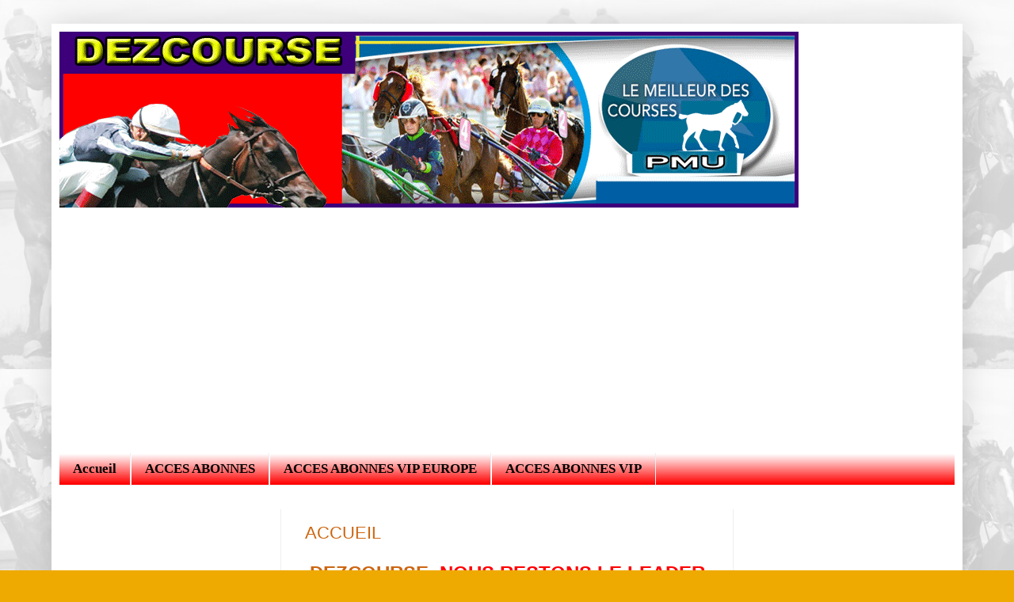

--- FILE ---
content_type: text/html; charset=UTF-8
request_url: http://www.dezcourse.com/
body_size: 15772
content:
<!DOCTYPE html>
<html class='v2' dir='ltr' lang='fr' xmlns='http://www.w3.org/1999/xhtml' xmlns:b='http://www.google.com/2005/gml/b' xmlns:data='http://www.google.com/2005/gml/data' xmlns:expr='http://www.google.com/2005/gml/expr'>
<head>
<link href='https://www.blogger.com/static/v1/widgets/335934321-css_bundle_v2.css' rel='stylesheet' type='text/css'/>
<script async='async' crossorigin='anonymous' src='https://pagead2.googlesyndication.com/pagead/js/adsbygoogle.js?client=ca-pub-2580996187039856'></script>
<meta content='width=1100' name='viewport'/>
<meta content='text/html; charset=UTF-8' http-equiv='Content-Type'/>
<meta content='blogger' name='generator'/>
<link href='http://www.dezcourse.com/favicon.ico' rel='icon' type='image/x-icon'/>
<link href='http://www.dezcourse.com/' rel='canonical'/>
<link rel="alternate" type="application/atom+xml" title="DEZ COURSE - Atom" href="http://www.dezcourse.com/feeds/posts/default" />
<link rel="alternate" type="application/rss+xml" title="DEZ COURSE - RSS" href="http://www.dezcourse.com/feeds/posts/default?alt=rss" />
<link rel="service.post" type="application/atom+xml" title="DEZ COURSE - Atom" href="https://www.blogger.com/feeds/4984849572785347845/posts/default" />
<link rel="me" href="https://www.blogger.com/profile/00883954523706221549" />
<!--Can't find substitution for tag [blog.ieCssRetrofitLinks]-->
<meta content='http://www.dezcourse.com/' property='og:url'/>
<meta content='DEZ COURSE' property='og:title'/>
<meta content='' property='og:description'/>
<title>DEZ COURSE</title>
<style type='text/css'>@font-face{font-family:'Cherry Cream Soda';font-style:normal;font-weight:400;font-display:swap;src:url(//fonts.gstatic.com/s/cherrycreamsoda/v21/UMBIrOxBrW6w2FFyi9paG0fdVdRciQd9A9oZD47H.ttf)format('truetype');}</style>
<style id='page-skin-1' type='text/css'><!--
/*
-----------------------------------------------
Blogger Template Style
Name:     Simple
Designer: Blogger
URL:      www.blogger.com
----------------------------------------------- */
/* Variable definitions
====================
<Variable name="keycolor" description="Main Color" type="color" default="#66bbdd"/>
<Group description="Page Text" selector="body">
<Variable name="body.font" description="Font" type="font"
default="normal normal 12px Arial, Tahoma, Helvetica, FreeSans, sans-serif"/>
<Variable name="body.text.color" description="Text Color" type="color" default="#222222"/>
</Group>
<Group description="Backgrounds" selector=".body-fauxcolumns-outer">
<Variable name="body.background.color" description="Outer Background" type="color" default="#66bbdd"/>
<Variable name="content.background.color" description="Main Background" type="color" default="#ffffff"/>
<Variable name="header.background.color" description="Header Background" type="color" default="transparent"/>
</Group>
<Group description="Links" selector=".main-outer">
<Variable name="link.color" description="Link Color" type="color" default="#2288bb"/>
<Variable name="link.visited.color" description="Visited Color" type="color" default="#888888"/>
<Variable name="link.hover.color" description="Hover Color" type="color" default="#33aaff"/>
</Group>
<Group description="Blog Title" selector=".header h1">
<Variable name="header.font" description="Font" type="font"
default="normal normal 60px Arial, Tahoma, Helvetica, FreeSans, sans-serif"/>
<Variable name="header.text.color" description="Title Color" type="color" default="#3399bb" />
</Group>
<Group description="Blog Description" selector=".header .description">
<Variable name="description.text.color" description="Description Color" type="color"
default="#777777" />
</Group>
<Group description="Tabs Text" selector=".tabs-inner .widget li a">
<Variable name="tabs.font" description="Font" type="font"
default="normal normal 14px Arial, Tahoma, Helvetica, FreeSans, sans-serif"/>
<Variable name="tabs.text.color" description="Text Color" type="color" default="#999999"/>
<Variable name="tabs.selected.text.color" description="Selected Color" type="color" default="#000000"/>
</Group>
<Group description="Tabs Background" selector=".tabs-outer .PageList">
<Variable name="tabs.background.color" description="Background Color" type="color" default="#f5f5f5"/>
<Variable name="tabs.selected.background.color" description="Selected Color" type="color" default="#eeeeee"/>
</Group>
<Group description="Post Title" selector="h3.post-title, .comments h4">
<Variable name="post.title.font" description="Font" type="font"
default="normal normal 22px Arial, Tahoma, Helvetica, FreeSans, sans-serif"/>
</Group>
<Group description="Date Header" selector=".date-header">
<Variable name="date.header.color" description="Text Color" type="color"
default="#222222"/>
<Variable name="date.header.background.color" description="Background Color" type="color"
default="transparent"/>
<Variable name="date.header.font" description="Text Font" type="font"
default="normal bold 11px Arial, Tahoma, Helvetica, FreeSans, sans-serif"/>
<Variable name="date.header.padding" description="Date Header Padding" type="string" default="inherit"/>
<Variable name="date.header.letterspacing" description="Date Header Letter Spacing" type="string" default="inherit"/>
<Variable name="date.header.margin" description="Date Header Margin" type="string" default="inherit"/>
</Group>
<Group description="Post Footer" selector=".post-footer">
<Variable name="post.footer.text.color" description="Text Color" type="color" default="#666666"/>
<Variable name="post.footer.background.color" description="Background Color" type="color"
default="#f9f9f9"/>
<Variable name="post.footer.border.color" description="Shadow Color" type="color" default="#eeeeee"/>
</Group>
<Group description="Gadgets" selector="h2">
<Variable name="widget.title.font" description="Title Font" type="font"
default="normal bold 11px Arial, Tahoma, Helvetica, FreeSans, sans-serif"/>
<Variable name="widget.title.text.color" description="Title Color" type="color" default="#000000"/>
<Variable name="widget.alternate.text.color" description="Alternate Color" type="color" default="#999999"/>
</Group>
<Group description="Images" selector=".main-inner">
<Variable name="image.background.color" description="Background Color" type="color" default="#ffffff"/>
<Variable name="image.border.color" description="Border Color" type="color" default="#eeeeee"/>
<Variable name="image.text.color" description="Caption Text Color" type="color" default="#222222"/>
</Group>
<Group description="Accents" selector=".content-inner">
<Variable name="body.rule.color" description="Separator Line Color" type="color" default="#eeeeee"/>
<Variable name="tabs.border.color" description="Tabs Border Color" type="color" default="#eeeeee"/>
</Group>
<Variable name="body.background" description="Body Background" type="background"
color="#eeaa00" default="$(color) none repeat scroll top left"/>
<Variable name="body.background.override" description="Body Background Override" type="string" default=""/>
<Variable name="body.background.gradient.cap" description="Body Gradient Cap" type="url"
default="url(https://resources.blogblog.com/blogblog/data/1kt/simple/gradients_light.png)"/>
<Variable name="body.background.gradient.tile" description="Body Gradient Tile" type="url"
default="url(https://resources.blogblog.com/blogblog/data/1kt/simple/body_gradient_tile_light.png)"/>
<Variable name="content.background.color.selector" description="Content Background Color Selector" type="string" default=".content-inner"/>
<Variable name="content.padding" description="Content Padding" type="length" default="10px" min="0" max="100px"/>
<Variable name="content.padding.horizontal" description="Content Horizontal Padding" type="length" default="10px" min="0" max="100px"/>
<Variable name="content.shadow.spread" description="Content Shadow Spread" type="length" default="40px" min="0" max="100px"/>
<Variable name="content.shadow.spread.webkit" description="Content Shadow Spread (WebKit)" type="length" default="5px" min="0" max="100px"/>
<Variable name="content.shadow.spread.ie" description="Content Shadow Spread (IE)" type="length" default="10px" min="0" max="100px"/>
<Variable name="main.border.width" description="Main Border Width" type="length" default="0" min="0" max="10px"/>
<Variable name="header.background.gradient" description="Header Gradient" type="url" default="none"/>
<Variable name="header.shadow.offset.left" description="Header Shadow Offset Left" type="length" default="-1px" min="-50px" max="50px"/>
<Variable name="header.shadow.offset.top" description="Header Shadow Offset Top" type="length" default="-1px" min="-50px" max="50px"/>
<Variable name="header.shadow.spread" description="Header Shadow Spread" type="length" default="1px" min="0" max="100px"/>
<Variable name="header.padding" description="Header Padding" type="length" default="30px" min="0" max="100px"/>
<Variable name="header.border.size" description="Header Border Size" type="length" default="1px" min="0" max="10px"/>
<Variable name="header.bottom.border.size" description="Header Bottom Border Size" type="length" default="0" min="0" max="10px"/>
<Variable name="header.border.horizontalsize" description="Header Horizontal Border Size" type="length" default="0" min="0" max="10px"/>
<Variable name="description.text.size" description="Description Text Size" type="string" default="140%"/>
<Variable name="tabs.margin.top" description="Tabs Margin Top" type="length" default="0" min="0" max="100px"/>
<Variable name="tabs.margin.side" description="Tabs Side Margin" type="length" default="30px" min="0" max="100px"/>
<Variable name="tabs.background.gradient" description="Tabs Background Gradient" type="url"
default="url(https://resources.blogblog.com/blogblog/data/1kt/simple/gradients_light.png)"/>
<Variable name="tabs.border.width" description="Tabs Border Width" type="length" default="1px" min="0" max="10px"/>
<Variable name="tabs.bevel.border.width" description="Tabs Bevel Border Width" type="length" default="1px" min="0" max="10px"/>
<Variable name="post.margin.bottom" description="Post Bottom Margin" type="length" default="25px" min="0" max="100px"/>
<Variable name="image.border.small.size" description="Image Border Small Size" type="length" default="2px" min="0" max="10px"/>
<Variable name="image.border.large.size" description="Image Border Large Size" type="length" default="5px" min="0" max="10px"/>
<Variable name="page.width.selector" description="Page Width Selector" type="string" default=".region-inner"/>
<Variable name="page.width" description="Page Width" type="string" default="auto"/>
<Variable name="main.section.margin" description="Main Section Margin" type="length" default="15px" min="0" max="100px"/>
<Variable name="main.padding" description="Main Padding" type="length" default="15px" min="0" max="100px"/>
<Variable name="main.padding.top" description="Main Padding Top" type="length" default="30px" min="0" max="100px"/>
<Variable name="main.padding.bottom" description="Main Padding Bottom" type="length" default="30px" min="0" max="100px"/>
<Variable name="paging.background"
color="#ffffff"
description="Background of blog paging area" type="background"
default="transparent none no-repeat scroll top center"/>
<Variable name="footer.bevel" description="Bevel border length of footer" type="length" default="0" min="0" max="10px"/>
<Variable name="mobile.background.overlay" description="Mobile Background Overlay" type="string"
default="transparent none repeat scroll top left"/>
<Variable name="mobile.background.size" description="Mobile Background Size" type="string" default="auto"/>
<Variable name="mobile.button.color" description="Mobile Button Color" type="color" default="#ffffff" />
<Variable name="startSide" description="Side where text starts in blog language" type="automatic" default="left"/>
<Variable name="endSide" description="Side where text ends in blog language" type="automatic" default="right"/>
*/
/* Content
----------------------------------------------- */
body {
font: normal normal 16px Impact, sans-serif;
color: #222222;
background: #eeaa00 url(//1.bp.blogspot.com/-t_6aniCmrFM/YXqvtAZYyjI/AAAAAAAAAKI/OlNEghd6huA6g0k009vk_UnAvqk8ta5kACK4BGAYYCw/s100/arplanG.png) repeat scroll top left;
padding: 0 40px 40px 40px;
}
html body .region-inner {
min-width: 0;
max-width: 100%;
width: auto;
}
h2 {
font-size: 22px;
}
a:link {
text-decoration:none;
color: #cc6611;
}
a:visited {
text-decoration:none;
color: #888888;
}
a:hover {
text-decoration:underline;
color: #ff9900;
}
.body-fauxcolumn-outer .fauxcolumn-inner {
background: transparent none repeat scroll top left;
_background-image: none;
}
.body-fauxcolumn-outer .cap-top {
position: absolute;
z-index: 1;
height: 400px;
width: 100%;
}
.body-fauxcolumn-outer .cap-top .cap-left {
width: 100%;
background: transparent none repeat-x scroll top left;
_background-image: none;
}
.content-outer {
-moz-box-shadow: 0 0 40px rgba(0, 0, 0, .15);
-webkit-box-shadow: 0 0 5px rgba(0, 0, 0, .15);
-goog-ms-box-shadow: 0 0 10px #333333;
box-shadow: 0 0 40px rgba(0, 0, 0, .15);
margin-bottom: 1px;
}
.content-inner {
padding: 10px 10px;
}
.content-inner {
background-color: #ffffff;
}
/* Header
----------------------------------------------- */
.header-outer {
background: #ffffff url(https://resources.blogblog.com/blogblog/data/1kt/simple/gradients_light.png) repeat-x scroll 0 -400px;
_background-image: none;
}
.Header h1 {
font: normal normal 1px Cherry Cream Soda;
color: transparent;
text-shadow: 1px 2px 3px rgba(0, 0, 0, .2);
}
.Header h1 a {
color: transparent;
}
.Header .description {
font-size: 140%;
color: #ffffff;
}
.header-inner .Header .titlewrapper {
padding: 22px 30px;
}
.header-inner .Header .descriptionwrapper {
padding: 0 30px;
}
/* Tabs
----------------------------------------------- */
.tabs-inner .section:first-child {
border-top: 0 solid #eeeeee;
}
.tabs-inner .section:first-child ul {
margin-top: -0;
border-top: 0 solid #eeeeee;
border-left: 0 solid #eeeeee;
border-right: 0 solid #eeeeee;
}
.tabs-inner .widget ul {
background: #ff0000 url(https://resources.blogblog.com/blogblog/data/1kt/simple/gradients_light.png) repeat-x scroll 0 -800px;
_background-image: none;
border-bottom: 1px solid #eeeeee;
margin-top: 0;
margin-left: -30px;
margin-right: -30px;
}
.tabs-inner .widget li a {
display: inline-block;
padding: .6em 1em;
font: normal bold 17px Georgia, Utopia, 'Palatino Linotype', Palatino, serif;
color: #000000;
border-left: 1px solid #ffffff;
border-right: 1px solid #eeeeee;
}
.tabs-inner .widget li:first-child a {
border-left: none;
}
.tabs-inner .widget li.selected a, .tabs-inner .widget li a:hover {
color: #ff0000;
background-color: #ffff00;
text-decoration: none;
}
/* Columns
----------------------------------------------- */
.main-outer {
border-top: 0 solid #eeeeee;
}
.fauxcolumn-left-outer .fauxcolumn-inner {
border-right: 1px solid #eeeeee;
}
.fauxcolumn-right-outer .fauxcolumn-inner {
border-left: 1px solid #eeeeee;
}
/* Headings
----------------------------------------------- */
div.widget > h2,
div.widget h2.title {
margin: 0 0 1em 0;
font: normal bold 11px Arial, Tahoma, Helvetica, FreeSans, sans-serif;
color: #000000;
}
/* Widgets
----------------------------------------------- */
.widget .zippy {
color: #999999;
text-shadow: 2px 2px 1px rgba(0, 0, 0, .1);
}
.widget .popular-posts ul {
list-style: none;
}
/* Posts
----------------------------------------------- */
h2.date-header {
font: normal bold 11px Arial, Tahoma, Helvetica, FreeSans, sans-serif;
}
.date-header span {
background-color: #000000;
color: #222222;
padding: inherit;
letter-spacing: inherit;
margin: inherit;
}
.main-inner {
padding-top: 30px;
padding-bottom: 30px;
}
.main-inner .column-center-inner {
padding: 0 15px;
}
.main-inner .column-center-inner .section {
margin: 0 15px;
}
.post {
margin: 0 0 25px 0;
}
h3.post-title, .comments h4 {
font: normal normal 22px Arial, Tahoma, Helvetica, FreeSans, sans-serif;
margin: .75em 0 0;
}
.post-body {
font-size: 110%;
line-height: 1.4;
position: relative;
}
.post-body img, .post-body .tr-caption-container, .Profile img, .Image img,
.BlogList .item-thumbnail img {
padding: 2px;
background: #ff0000;
border: 1px solid #000000;
-moz-box-shadow: 1px 1px 5px rgba(0, 0, 0, .1);
-webkit-box-shadow: 1px 1px 5px rgba(0, 0, 0, .1);
box-shadow: 1px 1px 5px rgba(0, 0, 0, .1);
}
.post-body img, .post-body .tr-caption-container {
padding: 5px;
}
.post-body .tr-caption-container {
color: #222222;
}
.post-body .tr-caption-container img {
padding: 0;
background: transparent;
border: none;
-moz-box-shadow: 0 0 0 rgba(0, 0, 0, .1);
-webkit-box-shadow: 0 0 0 rgba(0, 0, 0, .1);
box-shadow: 0 0 0 rgba(0, 0, 0, .1);
}
.post-header {
margin: 0 0 1.5em;
line-height: 1.6;
font-size: 90%;
}
.post-footer {
margin: 20px -2px 0;
padding: 5px 10px;
color: #666666;
background-color: #f9f9f9;
border-bottom: 1px solid #eeeeee;
line-height: 1.6;
font-size: 90%;
}
#comments .comment-author {
padding-top: 1.5em;
border-top: 1px solid #eeeeee;
background-position: 0 1.5em;
}
#comments .comment-author:first-child {
padding-top: 0;
border-top: none;
}
.avatar-image-container {
margin: .2em 0 0;
}
#comments .avatar-image-container img {
border: 1px solid #000000;
}
/* Comments
----------------------------------------------- */
.comments .comments-content .icon.blog-author {
background-repeat: no-repeat;
background-image: url([data-uri]);
}
.comments .comments-content .loadmore a {
border-top: 1px solid #999999;
border-bottom: 1px solid #999999;
}
.comments .comment-thread.inline-thread {
background-color: #f9f9f9;
}
.comments .continue {
border-top: 2px solid #999999;
}
/* Accents
---------------------------------------------- */
.section-columns td.columns-cell {
border-left: 1px solid #eeeeee;
}
.blog-pager {
background: transparent none no-repeat scroll top center;
}
.blog-pager-older-link, .home-link,
.blog-pager-newer-link {
background-color: #ffffff;
padding: 5px;
}
.footer-outer {
border-top: 0 dashed #bbbbbb;
}
/* Mobile
----------------------------------------------- */
body.mobile  {
background-size: auto;
}
.mobile .body-fauxcolumn-outer {
background: transparent none repeat scroll top left;
}
.mobile .body-fauxcolumn-outer .cap-top {
background-size: 100% auto;
}
.mobile .content-outer {
-webkit-box-shadow: 0 0 3px rgba(0, 0, 0, .15);
box-shadow: 0 0 3px rgba(0, 0, 0, .15);
}
.mobile .tabs-inner .widget ul {
margin-left: 0;
margin-right: 0;
}
.mobile .post {
margin: 0;
}
.mobile .main-inner .column-center-inner .section {
margin: 0;
}
.mobile .date-header span {
padding: 0.1em 10px;
margin: 0 -10px;
}
.mobile h3.post-title {
margin: 0;
}
.mobile .blog-pager {
background: transparent none no-repeat scroll top center;
}
.mobile .footer-outer {
border-top: none;
}
.mobile .main-inner, .mobile .footer-inner {
background-color: #ffffff;
}
.mobile-index-contents {
color: #222222;
}
.mobile-link-button {
background-color: #cc6611;
}
.mobile-link-button a:link, .mobile-link-button a:visited {
color: #ffffff;
}
.mobile .tabs-inner .section:first-child {
border-top: none;
}
.mobile .tabs-inner .PageList .widget-content {
background-color: #ffff00;
color: #ff0000;
border-top: 1px solid #eeeeee;
border-bottom: 1px solid #eeeeee;
}
.mobile .tabs-inner .PageList .widget-content .pagelist-arrow {
border-left: 1px solid #eeeeee;
}

--></style>
<style id='template-skin-1' type='text/css'><!--
body {
min-width: 1150px;
}
.content-outer, .content-fauxcolumn-outer, .region-inner {
min-width: 1150px;
max-width: 1150px;
_width: 1150px;
}
.main-inner .columns {
padding-left: 280px;
padding-right: 280px;
}
.main-inner .fauxcolumn-center-outer {
left: 280px;
right: 280px;
/* IE6 does not respect left and right together */
_width: expression(this.parentNode.offsetWidth -
parseInt("280px") -
parseInt("280px") + 'px');
}
.main-inner .fauxcolumn-left-outer {
width: 280px;
}
.main-inner .fauxcolumn-right-outer {
width: 280px;
}
.main-inner .column-left-outer {
width: 280px;
right: 100%;
margin-left: -280px;
}
.main-inner .column-right-outer {
width: 280px;
margin-right: -280px;
}
#layout {
min-width: 0;
}
#layout .content-outer {
min-width: 0;
width: 800px;
}
#layout .region-inner {
min-width: 0;
width: auto;
}
body#layout div.add_widget {
padding: 8px;
}
body#layout div.add_widget a {
margin-left: 32px;
}
--></style>
<style>
    body {background-image:url(\/\/1.bp.blogspot.com\/-t_6aniCmrFM\/YXqvtAZYyjI\/AAAAAAAAAKI\/OlNEghd6huA6g0k009vk_UnAvqk8ta5kACK4BGAYYCw\/s100\/arplanG.png);}
    
@media (max-width: 200px) { body {background-image:url(\/\/1.bp.blogspot.com\/-t_6aniCmrFM\/YXqvtAZYyjI\/AAAAAAAAAKI\/OlNEghd6huA6g0k009vk_UnAvqk8ta5kACK4BGAYYCw\/w200\/arplanG.png);}}
@media (max-width: 400px) and (min-width: 201px) { body {background-image:url(\/\/1.bp.blogspot.com\/-t_6aniCmrFM\/YXqvtAZYyjI\/AAAAAAAAAKI\/OlNEghd6huA6g0k009vk_UnAvqk8ta5kACK4BGAYYCw\/w400\/arplanG.png);}}
@media (max-width: 800px) and (min-width: 401px) { body {background-image:url(\/\/1.bp.blogspot.com\/-t_6aniCmrFM\/YXqvtAZYyjI\/AAAAAAAAAKI\/OlNEghd6huA6g0k009vk_UnAvqk8ta5kACK4BGAYYCw\/w800\/arplanG.png);}}
@media (max-width: 1200px) and (min-width: 801px) { body {background-image:url(\/\/1.bp.blogspot.com\/-t_6aniCmrFM\/YXqvtAZYyjI\/AAAAAAAAAKI\/OlNEghd6huA6g0k009vk_UnAvqk8ta5kACK4BGAYYCw\/w1200\/arplanG.png);}}
/* Last tag covers anything over one higher than the previous max-size cap. */
@media (min-width: 1201px) { body {background-image:url(\/\/1.bp.blogspot.com\/-t_6aniCmrFM\/YXqvtAZYyjI\/AAAAAAAAAKI\/OlNEghd6huA6g0k009vk_UnAvqk8ta5kACK4BGAYYCw\/w1600\/arplanG.png);}}
  </style>
<link href='https://www.blogger.com/dyn-css/authorization.css?targetBlogID=4984849572785347845&amp;zx=043f0c0a-99c9-4e38-bdb4-639a85b7ccb5' media='none' onload='if(media!=&#39;all&#39;)media=&#39;all&#39;' rel='stylesheet'/><noscript><link href='https://www.blogger.com/dyn-css/authorization.css?targetBlogID=4984849572785347845&amp;zx=043f0c0a-99c9-4e38-bdb4-639a85b7ccb5' rel='stylesheet'/></noscript>
<meta name='google-adsense-platform-account' content='ca-host-pub-1556223355139109'/>
<meta name='google-adsense-platform-domain' content='blogspot.com'/>

<script async src="https://pagead2.googlesyndication.com/pagead/js/adsbygoogle.js?client=ca-pub-2580996187039856&host=ca-host-pub-1556223355139109" crossorigin="anonymous"></script>

<!-- data-ad-client=ca-pub-2580996187039856 -->

</head>
<body class='loading'>
<div class='navbar no-items section' id='navbar' name='Navbar'>
</div>
<div itemscope='itemscope' itemtype='http://schema.org/Blog' style='display: none;'>
<meta content='DEZ COURSE' itemprop='name'/>
</div>
<div class='body-fauxcolumns'>
<div class='fauxcolumn-outer body-fauxcolumn-outer'>
<div class='cap-top'>
<div class='cap-left'></div>
<div class='cap-right'></div>
</div>
<div class='fauxborder-left'>
<div class='fauxborder-right'></div>
<div class='fauxcolumn-inner'>
</div>
</div>
<div class='cap-bottom'>
<div class='cap-left'></div>
<div class='cap-right'></div>
</div>
</div>
</div>
<div class='content'>
<div class='content-fauxcolumns'>
<div class='fauxcolumn-outer content-fauxcolumn-outer'>
<div class='cap-top'>
<div class='cap-left'></div>
<div class='cap-right'></div>
</div>
<div class='fauxborder-left'>
<div class='fauxborder-right'></div>
<div class='fauxcolumn-inner'>
</div>
</div>
<div class='cap-bottom'>
<div class='cap-left'></div>
<div class='cap-right'></div>
</div>
</div>
</div>
<div class='content-outer'>
<div class='content-cap-top cap-top'>
<div class='cap-left'></div>
<div class='cap-right'></div>
</div>
<div class='fauxborder-left content-fauxborder-left'>
<div class='fauxborder-right content-fauxborder-right'></div>
<div class='content-inner'>
<header>
<div class='header-outer'>
<div class='header-cap-top cap-top'>
<div class='cap-left'></div>
<div class='cap-right'></div>
</div>
<div class='fauxborder-left header-fauxborder-left'>
<div class='fauxborder-right header-fauxborder-right'></div>
<div class='region-inner header-inner'>
<div class='header section' id='header' name='En-tête'><div class='widget Header' data-version='1' id='Header1'>
<div id='header-inner' style='background-image: url("https://blogger.googleusercontent.com/img/b/R29vZ2xl/AVvXsEjCrlcvKPIE-0ueDv8gLzg7-Y4GpRhPO3clrWT9tBgbPBhuaS1_lf6rHvIEM62CAHQG4T0zccOfBbBinJYIqthDPJ4hvMtPKRMdNOJx2HpGNwKmbLoaVrIX4PVt_o2hoJqGDwR-aghiwrC9/s933/BYE.gif"); background-position: left; width: 933px; min-height: 222px; _height: 222px; background-repeat: no-repeat; '>
<div class='titlewrapper' style='background: transparent'>
<h1 class='title' style='background: transparent; border-width: 0px'>
DEZ COURSE
</h1>
</div>
<div class='descriptionwrapper'>
<p class='description'><span>
</span></p>
</div>
</div>
</div></div>
</div>
</div>
<div class='header-cap-bottom cap-bottom'>
<div class='cap-left'></div>
<div class='cap-right'></div>
</div>
</div>
</header>
<div class='tabs-outer'>
<div class='tabs-cap-top cap-top'>
<div class='cap-left'></div>
<div class='cap-right'></div>
</div>
<div class='fauxborder-left tabs-fauxborder-left'>
<div class='fauxborder-right tabs-fauxborder-right'></div>
<div class='region-inner tabs-inner'>
<div class='tabs section' id='crosscol' name='Toutes les colonnes'><div class='widget AdSense' data-version='1' id='AdSense4'>
<div class='widget-content'>
<script async src="https://pagead2.googlesyndication.com/pagead/js/adsbygoogle.js?client=ca-pub-2580996187039856&host=ca-host-pub-1556223355139109" crossorigin="anonymous"></script>
<!-- dezcourse_crosscol_AdSense4_1x1_as -->
<ins class="adsbygoogle"
     style="display:block"
     data-ad-client="ca-pub-2580996187039856"
     data-ad-host="ca-host-pub-1556223355139109"
     data-ad-slot="8045753814"
     data-ad-format="auto"
     data-full-width-responsive="true"></ins>
<script>
(adsbygoogle = window.adsbygoogle || []).push({});
</script>
<div class='clear'></div>
</div>
</div></div>
<div class='tabs section' id='crosscol-overflow' name='Cross-Column 2'><div class='widget HTML' data-version='1' id='HTML1'>
<div class='widget-content'>
<script async="async" src="https://pagead2.googlesyndication.com/pagead/js/adsbygoogle.js?client=ca-pub-2580996187039856" crossorigin="anonymous"></script>
</div>
<div class='clear'></div>
</div><div class='widget PageList' data-version='1' id='PageList2'>
<h2>Pages</h2>
<div class='widget-content'>
<ul>
<li>
<a href='https://dezcourse.blogspot.com/'>Accueil</a>
</li>
<li>
<a href='https://dezcourse.blogspot.com/p/var-password-password-promptvotre-mot.html'>ACCES ABONNES</a>
</li>
<li>
<a href='https://dezcourse.blogspot.com/p/acces-abonnes-vip-europe.html'>ACCES ABONNES VIP EUROPE</a>
</li>
<li>
<a href='http://www.dezcourse.com/p/var-password-password-promptvotre-mot_13.html'>ACCES ABONNES VIP</a>
</li>
</ul>
<div class='clear'></div>
</div>
</div></div>
</div>
</div>
<div class='tabs-cap-bottom cap-bottom'>
<div class='cap-left'></div>
<div class='cap-right'></div>
</div>
</div>
<div class='main-outer'>
<div class='main-cap-top cap-top'>
<div class='cap-left'></div>
<div class='cap-right'></div>
</div>
<div class='fauxborder-left main-fauxborder-left'>
<div class='fauxborder-right main-fauxborder-right'></div>
<div class='region-inner main-inner'>
<div class='columns fauxcolumns'>
<div class='fauxcolumn-outer fauxcolumn-center-outer'>
<div class='cap-top'>
<div class='cap-left'></div>
<div class='cap-right'></div>
</div>
<div class='fauxborder-left'>
<div class='fauxborder-right'></div>
<div class='fauxcolumn-inner'>
</div>
</div>
<div class='cap-bottom'>
<div class='cap-left'></div>
<div class='cap-right'></div>
</div>
</div>
<div class='fauxcolumn-outer fauxcolumn-left-outer'>
<div class='cap-top'>
<div class='cap-left'></div>
<div class='cap-right'></div>
</div>
<div class='fauxborder-left'>
<div class='fauxborder-right'></div>
<div class='fauxcolumn-inner'>
</div>
</div>
<div class='cap-bottom'>
<div class='cap-left'></div>
<div class='cap-right'></div>
</div>
</div>
<div class='fauxcolumn-outer fauxcolumn-right-outer'>
<div class='cap-top'>
<div class='cap-left'></div>
<div class='cap-right'></div>
</div>
<div class='fauxborder-left'>
<div class='fauxborder-right'></div>
<div class='fauxcolumn-inner'>
</div>
</div>
<div class='cap-bottom'>
<div class='cap-left'></div>
<div class='cap-right'></div>
</div>
</div>
<!-- corrects IE6 width calculation -->
<div class='columns-inner'>
<div class='column-center-outer'>
<div class='column-center-inner'>
<div class='main section' id='main' name='Principal'><div class='widget Blog' data-version='1' id='Blog1'>
<div class='blog-posts hfeed'>

          <div class="date-outer">
        

          <div class="date-posts">
        
<div class='post-outer'>
<div class='post hentry uncustomized-post-template' itemprop='blogPost' itemscope='itemscope' itemtype='http://schema.org/BlogPosting'>
<meta content='https://blogger.googleusercontent.com/img/a/AVvXsEiUnVg-yg8-MFOnHRZcaDoTOLt1aiJzHJX9piRu8pZI0JTh4u1g7Ka6tty96T8FMQGGogzIs4RxaC3VFeu7GrYzhSWBADehrUuTYXBqyi1EUJmsKTNGQE1pLbhsZfZhU99j9J8HllnthGuaJSmoTjzo523MfnMcfIZno_3tw9N2usjyruZV1fdHVIk0A-AJ' itemprop='image_url'/>
<meta content='4984849572785347845' itemprop='blogId'/>
<meta content='3833329041604225275' itemprop='postId'/>
<a name='3833329041604225275'></a>
<h3 class='post-title entry-title' itemprop='name'>
<a href='http://www.dezcourse.com/2021/10/accueil.html'>ACCUEIL</a>
</h3>
<div class='post-header'>
<div class='post-header-line-1'></div>
</div>
<div class='post-body entry-content' id='post-body-3833329041604225275' itemprop='description articleBody'>
<script async="" src="https://fundingchoicesmessages.google.com/i/pub-2580996187039856?ers=1"></script><script>(function() {function signalGooglefcPresent() {if (!window.frames['googlefcPresent']) {if (document.body) {const iframe = document.createElement('iframe'); iframe.style = 'width: 0; height: 0; border: none; z-index: -1000; left: -1000px; top: -1000px;'; iframe.style.display = 'none'; iframe.name = 'googlefcPresent'; document.body.appendChild(iframe);} else {setTimeout(signalGooglefcPresent, 0);}}}signalGooglefcPresent();})();</script> 
<head><script async="" crossorigin="anonymous" src="https://pagead2.googlesyndication.com/pagead/js/adsbygoogle.js?client=ca-pub-2580996187039856"></script></head> 
<div><p style="text-align: center;"><span style="color: red;"><span style="font-size: x-large;"><b><u><span style="color: black;"><a class="b-tooltip-container" data-preview="" href="https://www.google.com/search?ved=1t:260882&amp;q=DEZCOURSE&amp;bbid=4984849572785347845&amp;bpid=3833329041604225275" target="_blank"><span class="b-tooltip" style="display: none;"><iframe src="/share-widget?w=poi&amp;o=t&amp;u=https%3A%2F%2Fwww.google.com%2Fsearch%3Fved%3D1t%3A260882%26q%3DDEZCOURSE%26bbid%3D4984849572785347845%26bpid%3D3833329041604225275"></iframe></span>DEZCOURSE</a></span></u>, </b><span style="font-family: arial;"><b>NOUS RESTONS LE LEADER EN PRONOSTIC FIABLE GRACE A NOTRE TRAVAIL DE CHAQUE JOUR</b></span></span></span></p><p style="text-align: center;">
            
            </p><p style="text-align: center;"><span style="color: red;"><span style="font-size: x-large;"><span style="font-family: arial;"><img alt="" height="213" loading="lazy" src="https://blogger.googleusercontent.com/img/a/AVvXsEiUnVg-yg8-MFOnHRZcaDoTOLt1aiJzHJX9piRu8pZI0JTh4u1g7Ka6tty96T8FMQGGogzIs4RxaC3VFeu7GrYzhSWBADehrUuTYXBqyi1EUJmsKTNGQE1pLbhsZfZhU99j9J8HllnthGuaJSmoTjzo523MfnMcfIZno_3tw9N2usjyruZV1fdHVIk0A-AJ=rw" width="620" />&nbsp;</span></span></span></p><p style="text-align: center;"><span style="font-size: x-large;"><b><span style="color: red;"><span style="color: black;"><span style="color: red;"><b><span style="background-color: yellow;"><span style="color: black;"><span style="color: white;"><span style="background-color: black;"></span></span></span></span></b></span></span></span></b></span></p><div><center><a href="http://barthturf.blogspot.com" target="_blank"><img loading="lazy" src="https://static.blog4ever.com/2021/01/862316/dbatu_8876532.gif" /></a></center><a href="http://kappacourse.blogspot.com" target="_blank"></a><center>
									<a href="https://harmoniehippique.blogspot.com/" target="_blank"><img loading="lazy" src="https://static.blog4ever.com/2021/01/862316/gbibi_8876523.gif" /></a>
								</center>
<script async="" crossorigin="anonymous" src="https://pagead2.googlesyndication.com/pagead/js/adsbygoogle.js?client=ca-pub-4642281836884213"></script>
				
				
				
            
            
            
					 

	
						
							<span></span><span style="font-size: x-large;"><b><span style="color: red;"><span style="color: black;"><span style="color: red;"><b><span style="background-color: yellow;"><span style="color: black;"><span style="color: white;"><span style="background-color: black;"><a href="http://kappacourse.blogspot.com" target="_blank"></a></span></span></span></span></b></span></span></span></b></span><center><a href="https://zisscourse.blogspot.com/" target="_blank"><img loading="lazy" src="https://static.blog4ever.com/2021/01/862316/gbib_8876524.gif" /></a></center></div><div style="text-align: center;"><div aria-haspopup="true" aria-label="Afficher les détails" id="m_4700716045631167561m_-8521920944494885411gmail-:161" role="button" style="border: medium; display: inline-flex; margin-left: 4px; outline: none; vertical-align: top;"><span style="font-size: x-large;"><span style="background-color: #2b00fe;"><span style="color: white;"><b style="font-family: arial; font-style: inherit;"><span style="background-color: red;"></span></b></span></span></span><div><br /></div><div style="text-align: center;">
  
<center><a href="https://www.kappacoursepmu.com/" target="_blank"><img loading="lazy" src="https://static.blog4ever.com/2021/01/862316/dkapa_8876528.gif" /></a></center></div></div></div><div style="text-align: center;"><span style="color: #fcff01; font-family: arial; font-size: x-large;"><span style="background-color: black;"><b>&nbsp;E-mail: dezcourse</b>@gmail.com</span></span> <br /></div><div style="text-align: center;"><h2 style="text-align: center;"><span style="font-size: x-large;"><span class="quinte"><b><b><b><b><b><b><b><b><b><b><b><b><b><b><b><b><b><b><b><b><b><b><b><b><b><b><b><b><b><b><b><b><b><b><b><b><b><b><b><b><b><b><b><b><b><b><b><b><b><b><b><b><h2 style="text-align: center;"><span style="font-size: x-large;"><span class="quinte"><b><b><b><b><b><b><b><b><b><b><b><b><b><b><b><b><b><b><b><b><b><b><b><b><b><b><b><b><b><b><b><b><b><b><b><b><b><b><b><b><b><b><b><b><b><b><b><b><b><b><b><b><h2><div class="separator" style="clear: both; text-align: center;"><div class="separator" style="clear: both; text-align: center;"><a href="https://yannturf.blogspot.com" style="margin-left: 1em; margin-right: 1em;" target="_blank"><img border="0" data-original-height="90" data-original-width="120" height="90" loading="lazy" src="https://blogger.googleusercontent.com/img/b/R29vZ2xl/[base64]/s1600-rw/yannturf.gif" width="120" /></a></div></div></h2></b></b></b></b></b></b></b></b></b></b></b></b></b></b></b></b></b></b></b></b></b></b></b></b></b></b></b></b></b></b></b></b></b></b></b></b></b></b></b></b></b></b></b></b></b></b></b></b></b></b></b></b></span></span></h2></b></b></b></b></b></b></b></b></b></b></b></b></b></b></b></b></b></b></b></b></b></b></b></b></b></b></b></b></b></b></b></b></b></b></b></b></b></b></b></b></b></b></b></b></b></b></b></b></b></b></b></b></span></span></h2></div><div style="text-align: center;"><span style="color: red;"><span style="font-size: x-large;"><span style="font-family: arial;"></span></span></span><p style="text-align: center;"><b><b><b><b><b><b><b><b><b><b><b><b><b><b><b><b><b><b><b><b><b><b><b><b><b><b><b><b><b><b><b><b><b><b><b><b><b> 
								</b></b></b></b></b></b></b></b></b></b></b></b></b></b></b></b></b></b></b></b></b></b></b></b></b></b></b></b></b></b></b></b></b></b></b></b></b></p><div><a href="https://piviturf.blogspot.com/" target="_blank" title="top-pmu.com"><img height="90" loading="lazy" src="https://static.blog4ever.com/2021/01/862316/ccpivi_8876539.gif" width="120" /></a><a href="https://mayocourse.blogspot.com/" target="_blank"><img height="90" loading="lazy" src="https://static.blog4ever.com/2021/01/862581/cave_8893610.gif" width="120" /></a></div></div><div style="text-align: center;"><center></center></div><div style="text-align: center;"><span style="color: #fcff01; font-family: arial; font-size: x-large;"><span style="background-color: black;"><b><b><b><div><span style="color: white;"></span></div></b></b></b></span></span><br /></div><div style="text-align: center;"><div><a href="https://piviturf.blogspot.com/" target="_blank" title="top-pmu.com"><img height="90" loading="lazy" src="https://static.blog4ever.com/2021/01/862316/ccpivi_8876539.gif" width="120" /></a><a href="https://bordeaucourse.blogspot.com/" target="_blank"><img alt="" loading="lazy" src="https://static.blog4ever.com/2021/01/862316/ccbordeau_8876559.gif" style="height: 90px; width: 120px;" /></a></div></div><div style="text-align: center;"><u><span style="font-family: &quot;; font-size: medium;"><b><span style="font-size: x-large;">Contact Whatsapp ci-dessous</span></b></span></u></div><div style="font-size: 16px; text-align: center;"><span style="font-size: large;"><a href="https://blogger.googleusercontent.com/img/b/R29vZ2xl/AVvXsEhuyUdHMVOnhqXXn4wpA2sEryTJxLbkBydkUeHBcsdbuKnyP0gxfJJdZQ9S4P-pt7Gl95iiS2IAK-t5YhkyyeXDNhsLca8i6GtOoh9P2kMnSk5hq_M-DGDAQgJDILNezH2B5bphhezbo1Vv/s220/tenor+%25282%2529.gif" style="color: #3778cd; margin-left: 1em; margin-right: 1em; text-decoration-line: none;"><img border="0" data-original-height="144" data-original-width="220" height="42" loading="lazy" src="https://blogger.googleusercontent.com/img/b/R29vZ2xl/AVvXsEhuyUdHMVOnhqXXn4wpA2sEryTJxLbkBydkUeHBcsdbuKnyP0gxfJJdZQ9S4P-pt7Gl95iiS2IAK-t5YhkyyeXDNhsLca8i6GtOoh9P2kMnSk5hq_M-DGDAQgJDILNezH2B5bphhezbo1Vv/w128-h42-rw/tenor+%25282%2529.gif" style="background: rgb(181, 18, 0); border-radius: 0px; border: 1px solid rgb(0, 0, 0); box-shadow: rgba(0, 0, 0, 0.2) 0px 0px 0px; padding: 8px; position: relative;" width="128" /></a></span></div><div class="separator" style="clear: both; font-size: 16px; text-align: center;"><span style="font-size: x-large;"><span style="background-color: red;"><span style="color: white;"><b style="font-family: arial; font-style: inherit;">WHATSAPP&nbsp;</b></span></span></span></div><div class="separator" style="clear: both; font-size: 16px; text-align: center;"><span style="font-size: x-large;"><span style="background-color: #2b00fe;"><span style="color: white;"><b style="font-family: arial; font-style: inherit;"><span style="background-color: red;"><a class="b-tooltip-container" data-preview="" href="https://www.google.com/search?ved=1t:260882&amp;q=DEZCOURSE+DIRECTION+FRANCE&amp;bbid=4984849572785347845&amp;bpid=3833329041604225275" target="_blank"><span class="b-tooltip" style="display: none;"><iframe src="/share-widget?w=poi&amp;o=t&amp;u=https%3A%2F%2Fwww.google.com%2Fsearch%3Fved%3D1t%3A260882%26q%3DDEZCOURSE%2BDIRECTION%2BFRANCE%26bbid%3D4984849572785347845%26bpid%3D3833329041604225275"></iframe></span>DIRECTION FRANCE</a></span></b></span></span></span></div><div style="text-align: center;"><span style="font-size: x-large;"><span style="background-color: #2b00fe;"><span style="color: white;"><b style="font-family: arial; font-style: inherit;"><span style="background-color: red;">00337 59 28 48 00</span></b></span></span></span><center><a href="http://golftturfs.blogspot.com/" target="_blank"><img loading="lazy" src="https://static.blog4ever.com/2021/01/862316/dgolftu_8876530.gif" /></a></center><br />
    
    <center><a href="http://jephte-turf.blogspot.com" target="_blank"><img loading="lazy" src="https://static.blog4ever.com/2021/01/862316/djefte_8876529.gif" /></a></center><br />
      
      <center><a href="http://nanouturfs.blogspot.com/" target="_blank"><img loading="lazy" src="https://static.blog4ever.com/2021/01/862316/dnanou_8876527.gif" /></a></center><h1 style="text-align: center;"><span style="font-size: large;"></span><a href="https://www.100pour100tierce-sur.com/" target="_blank"><img border="1" height="60" loading="lazy" src="https://blogger.googleusercontent.com/img/b/R29vZ2xl/AVvXsEjnP2z2-gwoPypQVSfwolo6Yh3tyksYOlXT7uqnN4SPMrHVGqNf7zDVUh6ywWJ7oLQAZxhleNSvn7oGwvq3hBq9eo0NRdOtHT-yxc_NMsp5Zv1KoZPedXKi99m7pR2UU6P1UyNCP6VLtJo/s16000-rw/anigif100TIERCESUR.gif" width="468" /></a></h1>
                                  
                                 	<center><a href="https://mimyturf.blogspot.com/" target="_blank"><img loading="lazy" src="https://static.blog4ever.com/2021/01/862316/ccmimy_8876541.gif" style="height: 90px; width: 120px;" /></a>&nbsp;
                                 

                      
                      <a href="https://chantcourse.blogspot.com/" target="_blank"><img alt="" loading="lazy" src="https://static.blog4ever.com/2021/01/862316/ccchant_8876556.gif" style="height: 90px; width: 120px;" /></a>&nbsp;


									<a href="https://lillycourse.blogspot.com/" target="_blank"><img loading="lazy" src="https://static.blog4ever.com/2021/01/862316/cclily_8876547.gif" style="height: 90px; width: 120px;" /></a>&nbsp;
  
  
                                  
									<a href="https://lenscourse.blogspot.com/" target="_blank"><img loading="lazy" src="https://static.blog4ever.com/2021/01/862316/cclencour_8876549.gif" style="height: 90px; width: 120px;" /></a></center>
                                  
              
                                  
                                  <center><a href="https://bordeaucourse.blogspot.com/" target="_blank"><img alt="" loading="lazy" src="https://static.blog4ever.com/2021/01/862316/ccbordeau_8876559.gif" style="height: 90px; width: 120px;" /></a>&nbsp;
                                      
                                      
                                  
                                  <a href="https://nanteturf.blogspot.com/" target="_blank"><img alt="" loading="lazy" src="https://static.blog4ever.com/2021/01/862316/ccnante_8876540.gif" style="height: 90px; width: 120px;" /></a>&nbsp;
                                  
                                
                                  
                                  <a href="https://flocourse.blogspot.com/" target="_blank"><img alt="" loading="lazy" src="https://static.blog4ever.com/2021/01/862316/ccflocou_8876552.gif" style="height: 90px; width: 120px;" /></a>&nbsp;
                                  
                                  
									<a href="https://marsturf.blogspot.com/" target="_blank"><img loading="lazy" src="https://static.blog4ever.com/2021/01/862316/ccmars_8876543.gif" style="height: 90px; width: 120px;" /></a></center>
                                      
                                      <center><a href="https://lobocourse.blogspot.com/" target="_blank"><img loading="lazy" src="https://static.blog4ever.com/2021/01/862316/cclobo_8876545.gif" style="height: 90px; width: 120px;" /></a>&nbsp;
                                      
                                      <a href="https://addeturf.blogspot.com/" target="_blank"><img loading="lazy" src="https://static.blog4ever.com/2021/01/862316/ccadde_8876563.gif" style="height: 90px; width: 120px;" /></a>&nbsp;
                                      
                                      <a href="https://rmccoure.blogspot.com/" target="_blank"><img loading="lazy" src="https://static.blog4ever.com/2021/01/862316/ccrmc_8876538.gif" style="height: 90px; width: 120px;" /></a>&nbsp;
                                      
                                      <a href="https://mayocourse.blogspot.com/" target="_blank"><img height="90" loading="lazy" src="https://static.blog4ever.com/2021/01/862581/cave_8893610.gif" width="120" /></a></center>


</div></div><span style="color: #2b00fe;"><b><span style="font-size: large;"><span style="font-size: large;">&nbsp;</span></span></b></span><div style="text-align: center;"><span style="color: #2b00fe;"><b><span style="font-size: large;"><span style="font-size: large;"><b style="font-family: arial; font-size: x-large; text-align: left;"><a href="https://www.geny.com/partants-pmu/2021-06-04-vincennes-pmu-prix-kissa_c1230235" style="color: #3778cd; text-decoration-line: none;" target="_blank" title="Arrivees et rapports"><img alt="Paris PMU" class="pictosParisPMU" height="17" loading="lazy" src="https://static.geny.com/web/images/pictos/paris/sct2tqqm_01.gif" style="background: rgb(181, 18, 0); border-radius: 0px; border: 1px solid rgb(0, 0, 0); box-shadow: rgba(0, 0, 0, 0.2) 0px 0px 0px; padding: 8px; position: relative;" width="381" /></a></b> </span></span></b></span><br /><div style="text-align: center;"><div style="text-align: center;"><div style="text-align: center;"><div style="text-align: center;"><div style="text-align: center;"><div style="text-align: center;"><div style="text-align: center;"><div style="text-align: center;"><div style="text-align: center;"><div style="text-align: center;"><div style="text-align: center;"><div style="text-align: center;"><div style="text-align: center;"><div style="text-align: center;"><div style="text-align: center;"><div style="text-align: center;"><div style="text-align: center;"><div style="text-align: center;"><div style="text-align: center;"><div style="text-align: center;"><div style="text-align: center;"><div style="text-align: center;"><div style="text-align: center;"><div style="text-align: center;"><div style="text-align: center;"><div style="text-align: center;"><div style="text-align: center;"><div style="text-align: center;"><div style="text-align: center;"><div style="text-align: center;"><div style="text-align: center;"><div style="text-align: center;"><div style="text-align: center;"><div style="text-align: center;"><div style="text-align: center;"><div style="text-align: center;"><div style="text-align: center;"><div style="text-align: center;"><div style="text-align: center;"><div style="text-align: center;"><div style="text-align: center;"><div style="text-align: center;"><div style="text-align: center;"><div style="text-align: center;"><div style="text-align: center;"><div style="text-align: center;"><div style="text-align: center;"><div style="text-align: center;"><div style="text-align: center;"><div style="text-align: center;"><div style="text-align: center;"><div style="text-align: center;"><div style="text-align: center;"><div style="text-align: center;"><div style="text-align: center;"><div style="text-align: center;"><div style="text-align: center;"><div style="text-align: center;"><div style="text-align: center;"><div style="text-align: center;"><div style="text-align: center;"><div style="text-align: center;"><div style="text-align: center;"><div style="text-align: center;"><center>
									<a href="https://barthinfos.blogspot.com/" target="_blank"><img loading="lazy" src="https://static.blog4ever.com/2021/01/862316/dbatinfo_8876533.gif" /></a>
								</center></div></div></div></div></div></div></div></div></div></div></div></div></div></div></div></div></div></div></div></div></div></div></div></div></div></div></div></div></div></div></div></div></div></div></div></div></div></div></div></div></div></div></div></div></div></div></div></div></div></div></div></div></div></div></div></div></div></div></div></div></div></div></div></div><div style="text-align: center;"><div style="text-align: center;"><div style="text-align: center;"><div style="text-align: center;"><div style="text-align: center;"><div style="text-align: center;"><div style="text-align: center;"><div style="text-align: center;"><div style="text-align: center;"><div style="text-align: center;"><div style="text-align: center;"><div style="text-align: center;"><div style="text-align: center;"><div style="text-align: center;"><div style="text-align: center;"><div style="text-align: center;"><div style="text-align: center;"><div style="text-align: center;"><div style="text-align: center;"><div style="text-align: center;"><div style="text-align: center;"><div style="text-align: center;"><div style="text-align: center;"><div style="text-align: center;"><div style="text-align: center;"><div style="text-align: center;"><div style="text-align: center;"><div style="text-align: center;"><div style="text-align: center;"><div style="text-align: center;"><div style="text-align: center;"><div style="text-align: center;"><div style="text-align: center;"><div style="text-align: center;"><div style="text-align: center;"><div style="text-align: center;"><div style="text-align: center;"><div style="text-align: center;"><div style="text-align: center;"><div style="text-align: center;"><div style="text-align: center;"><div style="text-align: center;"><div style="text-align: center;"><div style="text-align: center;"><div style="text-align: center;"><div style="text-align: center;"><div style="text-align: center;"><div style="text-align: center;"><div style="text-align: center;"><div style="text-align: center;"><div style="text-align: center;"><div style="text-align: center;"><div style="text-align: center;"><div style="text-align: center;"><div style="text-align: center;"><div style="text-align: center;"><div style="text-align: center;"><div style="text-align: center;"><div style="text-align: center;"><div style="text-align: center;"><div style="text-align: center;"><div style="text-align: center;"><div style="text-align: center;"><div style="text-align: center;"><div style="text-align: center;"><div style="text-align: center;"><div style="text-align: center;"><div style="text-align: center;"><div style="text-align: center;"><div style="text-align: center;"><div style="text-align: center;"><div style="text-align: center;"><div style="text-align: center;"><div style="text-align: center;"><div style="text-align: center;"><div style="text-align: center;"><div style="text-align: center;"><div style="text-align: center;"><div style="text-align: center;"><div style="text-align: center;"><div style="text-align: center;"><div style="text-align: center;"><div style="text-align: center;"><div style="text-align: center;"><div style="text-align: center;"><div style="text-align: center;"><div style="text-align: center;"><div style="text-align: center;"><div style="text-align: center;"><div style="text-align: center;"><div style="text-align: center;"><div style="text-align: center;"><div style="text-align: center;"><div style="text-align: center;"><div style="text-align: center;"><div style="text-align: center;"><div style="text-align: center;"><div style="text-align: center;"><div style="text-align: center;"><div style="text-align: center;"><div style="text-align: center;"><div style="text-align: center;"><div style="text-align: center;"><div style="text-align: center;"><div style="text-align: center;"><div style="text-align: center;"><div style="text-align: center;"><div style="text-align: center;"><div style="text-align: center;"><div style="text-align: center;"><div style="text-align: center;"><div style="text-align: center;"><div style="text-align: center;"><div style="text-align: center;"><div style="text-align: center;"><div style="text-align: center;"><div style="text-align: center;"><div style="text-align: center;"><div style="text-align: center;"><div style="text-align: center;"><div style="text-align: center;"><div style="text-align: center;"><div style="text-align: center;"><div style="text-align: center;"><div style="text-align: center;"><div style="text-align: center;"><div style="text-align: center;"><div style="text-align: center;"><div style="text-align: center;"><div style="text-align: center;"><div style="text-align: center;"><div style="text-align: center;"><div style="text-align: center;"><div style="text-align: center;"><div style="text-align: center;"><div style="text-align: center;"><div style="text-align: center;"><div style="text-align: center;"><div style="text-align: center;"><div style="text-align: center;"><div style="text-align: center;"><div style="text-align: center;"><div style="text-align: center;"><div style="text-align: center;"><div style="text-align: center;"><div style="text-align: center;"><div style="text-align: center;"><div style="text-align: center;"><div style="text-align: center;"><div style="text-align: center;"><div style="text-align: center;"><div style="text-align: center;"><div style="text-align: center;"><div style="text-align: center;"><div style="text-align: center;"><div style="text-align: center;"><div style="text-align: center;"><div style="text-align: center;"><div style="text-align: center;"><div style="text-align: center;"><div style="text-align: center;"><div style="text-align: center;"><div style="text-align: center;"><div style="text-align: center;"><div style="text-align: center;"><div style="text-align: center;"><div style="text-align: center;"><div style="text-align: center;"><div style="text-align: center;"><div style="text-align: center;"><div style="text-align: center;"><div style="text-align: center;"><div style="text-align: center;"><div style="text-align: center;"><div style="text-align: center;"><div style="text-align: center;"><div style="text-align: center;"><div style="text-align: center;"><div style="text-align: center;"><div style="text-align: center;"><div style="text-align: center;"><div style="text-align: center;"><div style="text-align: center;"><div style="text-align: center;"><div style="text-align: center;"><div style="text-align: center;"><div style="text-align: center;"><div style="text-align: center;"><div style="text-align: center;"><div style="text-align: center;"><div style="text-align: center;"><div style="text-align: center;"><div style="text-align: center;"><div style="text-align: center;"><div style="text-align: center;"><div style="text-align: center;"><div style="text-align: center;"><div style="text-align: center;"><div style="text-align: center;"><div style="text-align: center;"><div style="text-align: center;"><div style="text-align: center;"><div style="text-align: center;"><div style="text-align: center;"><div style="text-align: center;"><div style="text-align: center;"><div style="text-align: center;"><div style="text-align: center;"><div style="text-align: center;"><div style="text-align: center;"><div style="text-align: center;"><div style="text-align: center;"><div style="text-align: center;"><div style="text-align: center;"><div style="text-align: center;"><div style="text-align: center;"><div style="text-align: center;"><div style="text-align: center;"><div style="text-align: center;"><div style="text-align: center;"><div style="text-align: center;"><div style="text-align: center;"><div style="text-align: center;"><div style="text-align: center;"><div style="text-align: center;"><div style="text-align: center;"><div style="text-align: center;"><div style="text-align: center;"><div style="text-align: center;"><div style="text-align: center;"><div style="text-align: center;"><div style="text-align: center;"><div style="text-align: center;"><div style="text-align: center;"><div style="text-align: center;"><div style="text-align: center;"><div style="text-align: center;"><div style="text-align: center;"><div style="text-align: center;"><div style="text-align: center;"><div style="text-align: center;"><div style="text-align: center;"><div style="text-align: center;"><center><div style="text-align: center;"><div style="text-align: center;"><div style="text-align: center;"><div style="text-align: center;"><div style="text-align: center;"><div style="text-align: center;"><div style="text-align: center;"><div style="text-align: center;"><div style="text-align: center;"><div style="text-align: center;"><div style="text-align: center;"><div style="text-align: center;"><div style="text-align: center;"><div style="text-align: center;"><div style="text-align: center;"><div style="text-align: center;"><div style="text-align: center;"><div style="text-align: center;"><div style="text-align: center;"><div style="text-align: center;"><div style="text-align: center;"><div style="text-align: center;"><div style="text-align: center;"><div style="text-align: center;"><div style="text-align: center;"><div style="text-align: center;"><div style="text-align: center;"><div style="text-align: center;"><div style="text-align: center;"><div style="text-align: center;"><div style="text-align: center;"><div style="text-align: center;"><div style="text-align: center;"><div style="text-align: center;"><div style="text-align: center;"><div style="text-align: center;"><div style="text-align: center;"><div style="text-align: center;"><div style="text-align: center;"><div style="text-align: center;"><div style="text-align: center;"><div style="text-align: center;"><div style="text-align: center;"><div style="text-align: center;"><div style="text-align: center;"><div style="text-align: center;"><div style="text-align: center;"><div style="text-align: center;"><div style="text-align: center;"><div style="text-align: center;"><div style="text-align: center;"><div style="text-align: center;"><div style="text-align: center;"><div style="text-align: center;"><div style="text-align: center;"><div style="text-align: center;"><div style="text-align: center;"><div style="text-align: center;"><div style="text-align: center;"><div style="text-align: center;"><div style="text-align: center;"><div style="text-align: center;"><div style="text-align: center;"><div style="text-align: center;"><div style="text-align: center;"><div style="text-align: center;"><div style="text-align: center;"><div style="text-align: center;"><div style="text-align: center;"><div style="text-align: center;"><div style="text-align: center;"><div style="text-align: center;"><div style="text-align: center;"><div style="text-align: center;"><div style="text-align: center;"><div style="text-align: center;"><div style="text-align: center;"><div style="text-align: center;"><div style="text-align: center;"><div style="text-align: center;"><div style="text-align: center;"><div style="text-align: center;"><div style="text-align: center;"><div style="text-align: center;"><div style="text-align: center;"><div style="text-align: center;"><div style="text-align: center;"><div style="text-align: center;"><div style="text-align: center;"><div style="text-align: center;"><div style="text-align: center;"><div style="text-align: center;"><div style="text-align: center;"><div style="text-align: center;"><div style="text-align: center;"><div style="text-align: center;"><div style="text-align: center;"><div style="text-align: center;"><div style="text-align: center;"><div style="text-align: center;"><div style="text-align: center;"><div style="text-align: center;"><div style="text-align: center;"><div style="text-align: center;"><div style="text-align: center;"><div style="text-align: center;"><div style="text-align: center;"><div style="text-align: center;"><div style="text-align: center;"><div style="text-align: center;"><div style="text-align: center;"><div style="text-align: center;"><div style="text-align: center;"><div style="text-align: center;"><div style="text-align: center;"><div style="text-align: center;"><div style="text-align: center;"><div style="text-align: center;"><div style="text-align: center;"><div style="text-align: center;"><div style="text-align: center;"><div style="text-align: center;"><div style="text-align: center;"><div style="text-align: center;"><div style="text-align: center;"><div style="text-align: center;"><div style="text-align: center;"><div style="text-align: center;"><div style="text-align: center;"><div style="text-align: center;"><div style="text-align: center;"><div style="text-align: center;"><div style="text-align: center;"><div style="text-align: center;"><div style="text-align: center;"><div style="text-align: center;"><div style="text-align: center;"><div style="text-align: center;"><div style="text-align: center;"><div style="text-align: center;"><div style="text-align: center;"><div style="text-align: center;"><div style="text-align: center;"><div style="text-align: center;"><div style="text-align: center;"><div style="text-align: center;"><div style="text-align: center;"><div style="text-align: center;"><div style="text-align: center;"><div style="text-align: center;"><div style="text-align: center;"><div style="text-align: center;"><div style="text-align: center;"><div style="text-align: center;"><div style="text-align: center;"><div style="text-align: center;"><div style="text-align: center;"><div style="text-align: center;"><div style="text-align: center;"><div style="text-align: center;"><div style="text-align: center;"><div style="text-align: center;"><div style="text-align: center;"><div style="text-align: center;"><div style="text-align: center;"><div style="text-align: center;"><div style="text-align: center;"><div style="text-align: center;"><div style="text-align: center;"><div style="text-align: center;"><div style="text-align: center;"><div style="text-align: center;"><div style="text-align: center;"><div style="text-align: center;"><div style="text-align: center;"><div style="text-align: center;"><div style="text-align: center;"><div style="text-align: center;"><div style="text-align: center;"><div style="text-align: center;"><div style="text-align: center;"><div style="text-align: center;"><div style="text-align: center;"><div style="text-align: center;"><div style="text-align: center;"><div style="text-align: center;"><div style="text-align: center;"><div style="text-align: center;"><div style="text-align: center;"><div style="text-align: center;"><div style="text-align: center;"><div style="text-align: center;"><div style="text-align: center;"><div style="text-align: center;"><div style="text-align: center;"><div style="text-align: center;"><div style="text-align: center;"><div style="text-align: center;"><div style="text-align: center;"><div style="text-align: center;"><div style="text-align: center;"><div style="text-align: center;"><div style="text-align: center;"><div style="text-align: center;"><div style="text-align: center;"><div style="text-align: center;"><div style="text-align: center;"><div style="text-align: center;"><div style="text-align: center;"><div style="text-align: center;"><div style="text-align: center;"><div style="text-align: center;"><div style="text-align: center;"><div style="text-align: center;"><div style="text-align: center;"><div style="text-align: center;"><div style="text-align: center;"><div style="text-align: center;"><div style="text-align: center;"><div style="text-align: center;"><div style="text-align: center;"><div style="text-align: center;"><div style="text-align: center;"><div style="text-align: center;"><div style="text-align: center;"><div style="text-align: center;"><div style="text-align: center;"><div style="text-align: center;"><div style="text-align: center;"><div style="text-align: center;"><div style="text-align: center;"><div style="text-align: center;"><div style="text-align: center;"><div style="text-align: center;"><div style="text-align: center;"><div style="text-align: center;"><div class="pack">
                       <div class="separator" style="clear: both; font-size: 16px; text-align: center;"><span style="font-size: x-large;"><span style="background-color: #2b00fe;"><span style="color: white;"><b style="font-family: arial; font-style: inherit;"><span style="background-color: red;">DIRECTION FRANCE&nbsp;</span></b></span></span></span><span style="font-size: x-large;"><span style="background-color: #2b00fe;"><span style="color: white;"><b style="font-family: arial; font-style: inherit;"><span style="background-color: red;">00337 59 28 48 00</span></b></span></span></span></div><span style="font-size: x-large;"><span style="background-color: #2b00fe;"><span style="color: white;"><b style="font-family: arial; font-style: inherit;"><span style="background-color: red;">APPEL ET WHATSAPP<br /></span></b></span></span></span></div><h2 style="text-align: center;"><b><b><b><b><h2 style="text-align: center;"><b><b><b><b><h2 style="text-align: center;"></h2></b></b></b></b></h2></b></b></b></b></h2></div><div style="text-align: center;"><p><span style="font-size: x-large;"><b><span><span face="&quot;trebuchet ms&quot; , sans-serif"><span><span face="&quot;trebuchet ms&quot; , sans-serif">QUINTE EN 6 NUMÉROS POUR L'ABONNEMENT VIP 100% DE RÉUSSITE&nbsp;</span></span></span></span></b></span></p><div><span style="font-size: x-large;"><b><span><span face="&quot;trebuchet ms&quot; , sans-serif"><span><span face="&quot;trebuchet ms&quot; , sans-serif"><span style="color: red;"><a class="b-tooltip-container" data-preview="" href="https://www.google.com/search?ved=1t:260882&amp;q=DEZCOURSE+DIRECTION+EUROPE&amp;bbid=4984849572785347845&amp;bpid=3833329041604225275" target="_blank"><span class="b-tooltip" style="display: none;"><iframe src="/share-widget?w=poi&amp;o=t&amp;u=https%3A%2F%2Fwww.google.com%2Fsearch%3Fved%3D1t%3A260882%26q%3DDEZCOURSE%2BDIRECTION%2BEUROPE%26bbid%3D4984849572785347845%26bpid%3D3833329041604225275"></iframe></span>DIRECTION EUROPE</a> WhatsApp 00337 59 28 48 00</span></span></span></span></span></b></span><h2 style="text-align: center;"><span style="font-size: x-large;"><span class="quinte"><b><b><b><b><b><b><b><b><b><b><b><b><b><b><b><b><b><b><b><b><b><b><b><b><b><b><b></b><b></b><b></b><b></b><b></b><b></b><b></b><b></b><b></b><b></b><b></b><b></b><b></b><b></b><b></b><b></b><b></b><b></b><b></b><b></b><b></b><b></b><b></b><b></b><b></b><b></b><h2 style="text-align: center;"></h2><span style="font-size: x-large;"></span><span class="quinte"></span><b></b><b></b><b></b><b></b><b></b><b></b><b></b><b></b><b></b><b></b><b></b><b></b><b></b><b></b><b></b><b></b><b></b><b></b><b></b><b></b><b></b><b></b><b></b><b></b><b></b><b></b><b></b><b></b><b></b><b></b><b></b><b></b><b></b><b></b><b></b><b></b><b></b><b></b><b></b><b></b><b></b><b></b><b></b><b></b><b></b><b></b><b></b><b></b><b></b><b></b><b></b><b></b><h2></h2><div class="separator" style="clear: both; text-align: center;"></div><a href="https://yannturf.blogspot.com" style="margin-left: 1em; margin-right: 1em;" target="_blank"></a><img border="0" data-original-height="90" data-original-width="120" height="90" loading="lazy" src="https://www.turfsuper.com/logos/yannturf.gif" width="120" /></b></b></b></b></b></b></b></b></b></b></b></b></b></b></b></b></b></b></b></b></b></b></b></b></b></b></span></span></h2></div><div><span style="font-size: x-large;"><b><span><span face="&quot;trebuchet ms&quot; , sans-serif"><span><span face="&quot;trebuchet ms&quot; , sans-serif"><span style="color: red;"></span></span></span></span></span></b></span><center><a href="https://mimyturf.blogspot.com/" target="_blank"><img loading="lazy" src="https://static.blog4ever.com/2021/01/862316/ccmimy_8876541.gif" style="height: 90px; width: 120px;" /></a>&nbsp;
                                 

                      
                      <a href="https://chantcourse.blogspot.com/" target="_blank"><img alt="" loading="lazy" src="https://static.blog4ever.com/2021/01/862316/ccchant_8876556.gif" style="height: 90px; width: 120px;" /></a>&nbsp;


									<a href="https://lillycourse.blogspot.com/" target="_blank"><img loading="lazy" src="https://static.blog4ever.com/2021/01/862316/cclily_8876547.gif" style="height: 90px; width: 120px;" /></a>&nbsp;
  
  
                                  
									<a href="https://lenscourse.blogspot.com/" target="_blank"><img loading="lazy" src="https://static.blog4ever.com/2021/01/862316/cclencour_8876549.gif" style="height: 90px; width: 120px;" /></a></center>
                                  
              
                                  
                                  <center><a href="https://bordeaucourse.blogspot.com/" target="_blank"><img alt="" loading="lazy" src="https://static.blog4ever.com/2021/01/862316/ccbordeau_8876559.gif" style="height: 90px; width: 120px;" /></a>&nbsp;
                                      
                                      
                                  
                                  <a href="https://nanteturf.blogspot.com/" target="_blank"><img alt="" loading="lazy" src="https://static.blog4ever.com/2021/01/862316/ccnante_8876540.gif" style="height: 90px; width: 120px;" /></a>&nbsp;
                                  
                                
                                  
                                  <a href="https://flocourse.blogspot.com/" target="_blank"><img alt="" loading="lazy" src="https://static.blog4ever.com/2021/01/862316/ccflocou_8876552.gif" style="height: 90px; width: 120px;" /></a>&nbsp;
                                  
                                  
									<a href="https://marsturf.blogspot.com/" target="_blank"><img loading="lazy" src="https://static.blog4ever.com/2021/01/862316/ccmars_8876543.gif" style="height: 90px; width: 120px;" /></a></center>
                                      
                                      <center><a href="https://lobocourse.blogspot.com/" target="_blank"><img loading="lazy" src="https://static.blog4ever.com/2021/01/862316/cclobo_8876545.gif" style="height: 90px; width: 120px;" /></a>&nbsp;
                                      
                                      <a href="https://addeturf.blogspot.com/" target="_blank"><img loading="lazy" src="https://static.blog4ever.com/2021/01/862316/ccadde_8876563.gif" style="height: 90px; width: 120px;" /></a>&nbsp;
                                      
                                      <a href="https://rmccoure.blogspot.com/" target="_blank"><img loading="lazy" src="https://static.blog4ever.com/2021/01/862316/ccrmc_8876538.gif" style="height: 90px; width: 120px;" /></a>&nbsp;
                                      
                                      <a href="https://mayocourse.blogspot.com/" target="_blank"><img height="90" loading="lazy" src="https://static.blog4ever.com/2021/01/862581/cave_8893610.gif" width="120" /></a><h2 style="text-align: center;">
  
</h2><center> <a href="https://dezcourse.blogspot.com/" target="_blank"> <img height="60" loading="lazy" src="https://static.blog4ever.com/2021/01/862316/dezepb_8876531.gif" width="468" /> </a></center><center><a href="http://barthturf.blogspot.com" target="_blank"><img loading="lazy" src="https://static.blog4ever.com/2021/01/862316/dbatu_8876532.gif" /></a></center><h2 style="text-align: center;"><span style="font-size: x-large;"><span style="font-size: large;"><span class="quinte"><b><span style="font-size: x-large;"><span class="quinte"><span style="font-size: 30px;"><b><span style="color: red;"><span style="color: black;"><span style="color: red;"><span style="font-size: 30px;"><b></b></span></span></span></span></b></span></span></span></b></span></span></span></h2><h2 style="text-align: center;"></h2><center>
									</center><center><div><center>
									<a href="https://harmoniehippique.blogspot.com/" target="_blank"><img loading="lazy" src="https://static.blog4ever.com/2021/01/862316/gbibi_8876523.gif" /></a>
								</center>
<script async="" crossorigin="anonymous" src="https://pagead2.googlesyndication.com/pagead/js/adsbygoogle.js?client=ca-pub-4642281836884213"></script>
				
				
				
            
            
            
					 

	
						
							<span></span><span style="font-size: x-large;"><b><span style="color: red;"><span style="color: black;"><span style="color: red;"><b><span style="background-color: yellow;"><span style="color: black;"><span style="color: white;"><span style="background-color: black;"><a href="http://kappacourse.blogspot.com" target="_blank"></a></span></span></span></span></b></span></span></span></b></span><center><a href="https://zisscourse.blogspot.com/" target="_blank"><img loading="lazy" src="https://static.blog4ever.com/2021/01/862316/gbib_8876524.gif" /></a></center></div><a href="http://nanouturfs.blogspot.com" target="_blank"><img loading="lazy" src="https://static.blog4ever.com/2021/01/862316/dnanou_8876527.gif" /></a>
								</center><center>
									<a href="http://jephte-turf.blogspot.com" target="_blank"><img loading="lazy" src="https://static.blog4ever.com/2021/01/862316/djefte_8876529.gif" /></a></center></center></div><h2 style="text-align: center;"><b><b><b><b><h2 style="text-align: center;"><b><b><b><b><h2 style="text-align: center;"><b><b><b><b><b><b><b><span style="font-size: 24pt;">&nbsp;</span></b></b></b></b></b></b></b></h2></b></b></b></b></h2></b></b></b></b></h2><h2 style="text-align: center;"><b><b><b><b><h2 style="text-align: center;"><b><b><b><b><h2 style="text-align: center;"><b><b><b><b><b><b><b><span style="font-size: 24pt;">DIMANCHE 01/02</span><span style="font-size: 24pt;">/2026 - VINCENNES - PRIX DE L&#8217;ÎLE DE FRANCE - ATTELE&nbsp;</span><span style="font-size: 24pt;">- 2850 M - Réunion 1 - Course n&#176;4</span></b></b></b></b></b></b></b></h2></b></b></b></b></h2></b></b></b></b></h2><h2 style="text-align: center;"><b><b><b><b><h2 style="text-align: center;"><b><b><b><b><h2 style="text-align: center;"><b><b><b><b><b><b><b><span style="background: lime; font-size: 24pt;">COUPS SURS</span></b></b></b></b></b></b></b></h2></b></b></b></b></h2></b></b></b></b></h2><h2 style="text-align: center;"><b><b><b><b><h2 style="text-align: center;"><b><b><b><b><h2 style="text-align: center;"><b><b><b><b><b><b><b><span style="background: blue; color: white; font-size: 48px; height: 100px; line-height: 100px; padding: 20px; width: 100px;">00</span></b></b></b></b></b></b></b><b><b><b><b><b><b><b><span style="background: blue; color: white; font-size: 48px; height: 100px; line-height: 100px; padding: 20px; width: 100px;">00</span></b></b></b></b></b></b></b></h2></b></b></b></b></h2></b></b></b></b></h2><h2 style="text-align: center;"><b><b><b><b><h2 style="text-align: center;"><b><b><b><b><h2 style="text-align: center;"><b><b><b><b><b><b><b><b></b><b></b><b></b><b></b><span style="background: lime; font-size: 24pt;">NUMÉRO A SUIVRE</span><br /></b></b></b></b></b></b></b></h2></b></b></b></b></h2></b></b></b></b></h2><h2 style="text-align: center;"><b><b><b><b><h2 style="text-align: center;"><b><b><b><b><h2 style="text-align: center;"><b><b><b><b><b><b><b><span style="background: blue; color: white; font-size: 48px; font-weight: bold; height: 100px; line-height: 100px; padding: 20px; text-align: center; width: 100px;">00</span></b></b></b></b></b></b></b></h2></b></b></b></b></h2></b></b></b></b></h2><div style="text-align: center;"><b><center></center><img alt="leduosur, pronostic, pmu, quinté, resultat, cotes, video, turf,magique, turfmagique,gratuit, drivers,tiercé,quarté" loading="lazy" src="https://blogger.googleusercontent.com/img/b/R29vZ2xl/AVvXsEhWeEuWmSLfwxKTBkKpEjAqWAiZ4t6nng2czoEBPP6xDlaS3xG4k5TqkL5S7HlUTWfEj_Bsj7SkRshPrQT8BfLfYM93YGtL7ffvQ-vsoqcNsW-WdpW2n2jSZQTcWkNOAEEqI8o6_XvmALs/s16000-rw/je+mabonne.gif" title="ABONNEZ VOUS" /></b><b><span><span style="font-size: large;"><span style="font-size: large;"><span><span style="font-size: x-large;"><span style="font-family: arial;"> </span></span></span></span></span></span></b></div><h2 style="text-align: center;"><b><b><b><b><h2 style="text-align: center;"><b><b><b><b><h2 style="text-align: center;"><b><b><b><b><b><b><b><b></b><b></b><b></b><b></b><span style="background: lime; font-size: 24pt;">ABONNEMENT PAYANT</span><h2 style="background-color: white; font-family: arial, tahoma, helvetica, freesans, sans-serif; margin: 0px; position: relative;">
</h2><h2 style="background-color: white; font-family: arial, tahoma, helvetica, freesans, sans-serif; margin: 0px; position: relative;">
</h2><h2 style="text-align: center;">
</h2><h2 style="background-color: white; font-family: arial, tahoma, helvetica, freesans, sans-serif; margin: 0px; position: relative;">
</h2><h2 style="background-color: white; font-family: arial, tahoma, helvetica, freesans, sans-serif; margin: 0px; position: relative;">
</h2><h2 style="background-color: white; font-family: arial, tahoma, helvetica, freesans, sans-serif; margin: 0px; position: relative;">
</h2><h2 style="text-align: center;">
 </h2><span style="background: blue; color: white; font-size: 48px; font-weight: bold; height: 100px; line-height: 100px; padding: 20px; text-align: center; width: 100px;">00 - 00 - 00 - 00 - 00 - 00</span></b></b></b></b></b></b></b></h2></b></b></b></b></h2></b></b></b></b></h2><center>
									
								</center><img loading="lazy" src="https://static.blog4ever.com/2021/01/862316/dbatinfo_8876533.gif" style="font-weight: bold;" /><h2 style="text-align: center;"><b><b><b><b><h2 style="text-align: center;"><b><b><b><b><h2 style="text-align: center;"><b><b><b><b><b><b><b><span style="font-size: 24pt;">SAMEDI 31/01</span><span style="font-size: 24pt;">/2026 - VINCENNES - PRIX ANDRE LOUIS DREUX - ATTELE&nbsp;</span><span style="font-size: 24pt;">- 2850 M - Réunion 1 - Course n&#176;4</span></b></b></b></b></b></b></b></h2></b></b></b></b></h2></b></b></b></b></h2><h2 style="text-align: center;"><b><b><b><b><h2 style="text-align: center;"><b><b><b><b><h2 style="text-align: center;"><b><b><b><b><b><b><b><span style="background: lime; font-size: 24pt;">COUPS SURS</span></b></b></b></b></b></b></b></h2></b></b></b></b></h2></b></b></b></b></h2><h2 style="text-align: center;"><b><b><b><b><h2 style="text-align: center;"><b><b><b><b><h2 style="text-align: center;"><b><b><b><b><b><b><b><span style="background: blue; color: white; font-size: 48px; height: 100px; line-height: 100px; padding: 20px; width: 100px;">13</span></b></b></b></b></b></b></b><b><b><b><b><b><b><b><span style="background: blue; color: white; font-size: 48px; height: 100px; line-height: 100px; padding: 20px; width: 100px;">08</span></b></b></b></b></b></b></b></h2></b></b></b></b></h2></b></b></b></b></h2><h2 style="text-align: center;"><b><b><b><b><h2 style="text-align: center;"><b><b><b><b><h2 style="text-align: center;"><b><b><b><b><b><b><b><b></b><b></b><b></b><b></b><span style="background: lime; font-size: 24pt;">NUMÉRO A SUIVRE</span><br /></b></b></b></b></b></b></b></h2></b></b></b></b></h2></b></b></b></b></h2><h2 style="text-align: center;"><b><b><b><b><h2 style="text-align: center;"><b><b><b><b><h2 style="text-align: center;"><b><b><b><b><b><b><b><span style="background: blue; color: white; font-size: 48px; font-weight: bold; height: 100px; line-height: 100px; padding: 20px; text-align: center; width: 100px;">09</span></b></b></b></b></b></b></b></h2></b></b></b></b></h2></b></b></b></b></h2><div style="text-align: center;"><b><center></center><img alt="leduosur, pronostic, pmu, quinté, resultat, cotes, video, turf,magique, turfmagique,gratuit, drivers,tiercé,quarté" loading="lazy" src="https://blogger.googleusercontent.com/img/b/R29vZ2xl/AVvXsEhWeEuWmSLfwxKTBkKpEjAqWAiZ4t6nng2czoEBPP6xDlaS3xG4k5TqkL5S7HlUTWfEj_Bsj7SkRshPrQT8BfLfYM93YGtL7ffvQ-vsoqcNsW-WdpW2n2jSZQTcWkNOAEEqI8o6_XvmALs/s16000-rw/je+mabonne.gif" title="ABONNEZ VOUS" /></b><b><span><span style="font-size: large;"><span style="font-size: large;"><span><span style="font-size: x-large;"><span style="font-family: arial;"> </span></span></span></span></span></span></b></div><h2 style="text-align: center;"><b><b><b><b><h2 style="text-align: center;"><b><b><b><b><h2 style="text-align: center;"><b><b><b><b><b><b><b><b></b><b></b><b></b><b></b><span style="background: lime; font-size: 24pt;">ABONNEMENT PAYANT</span><h2 style="background-color: white; font-family: arial, tahoma, helvetica, freesans, sans-serif; margin: 0px; position: relative;">
</h2><h2 style="background-color: white; font-family: arial, tahoma, helvetica, freesans, sans-serif; margin: 0px; position: relative;">
</h2><h2 style="text-align: center;">
</h2><h2 style="background-color: white; font-family: arial, tahoma, helvetica, freesans, sans-serif; margin: 0px; position: relative;">
</h2><h2 style="background-color: white; font-family: arial, tahoma, helvetica, freesans, sans-serif; margin: 0px; position: relative;">
</h2><h2 style="background-color: white; font-family: arial, tahoma, helvetica, freesans, sans-serif; margin: 0px; position: relative;">
</h2><h2 style="text-align: center;">
 </h2><span style="background: blue; color: white; font-size: 48px; font-weight: bold; height: 100px; line-height: 100px; padding: 20px; text-align: center; width: 100px;">13 - 08 - 11 - 09 - 01 - 12</span></b></b></b></b></b></b></b></h2></b></b></b></b></h2></b></b></b></b></h2><center>
									
								</center><img loading="lazy" src="https://static.blog4ever.com/2021/01/862316/dbatinfo_8876533.gif" style="font-weight: bold;" /><h2 style="text-align: center;"><b><b><b><b><h2 style="text-align: center;"><b><b><b><b><h2 style="text-align: center;"></h2><h2 style="text-align: center;"><b><b><b><b><b><b><b><span style="font-size: 24pt;">VENDREDI 30/01</span><span style="font-size: 24pt;">/2026 - DEAUVILLE - PRIX DU TREPORT - PLAT&nbsp;</span><span style="font-size: 24pt;">- 1300 M - Réunion 1 - Course n&#176;8</span></b></b></b></b></b></b></b></h2></b></b></b></b></h2></b></b></b></b></h2><h2 style="text-align: center;"><b><b><b><b><h2 style="text-align: center;"><b><b><b><b><h2 style="text-align: center;"><b><b><b><b><b><b><b><span style="background: lime; font-size: 24pt;">COUPS SURS</span></b></b></b></b></b></b></b></h2></b></b></b></b></h2></b></b></b></b></h2><h2 style="text-align: center;"><b><b><b><b><h2 style="text-align: center;"><b><b><b><b><h2 style="text-align: center;"><b><b><b><b><b><b><b><span style="background: blue; color: white; font-size: 48px; height: 100px; line-height: 100px; padding: 20px; width: 100px;">09</span></b></b></b></b></b></b></b><b><b><b><b><b><b><b><span style="background: blue; color: white; font-size: 48px; height: 100px; line-height: 100px; padding: 20px; width: 100px;">03</span></b></b></b></b></b></b></b></h2></b></b></b></b></h2></b></b></b></b></h2><h2 style="text-align: center;"><b><b><b><b><h2 style="text-align: center;"><b><b><b><b><h2 style="text-align: center;"><b><b><b><b><b><b><b><b></b><b></b><b></b><b></b><span style="background: lime; font-size: 24pt;">NUMÉRO A SUIVRE</span><br /></b></b></b></b></b></b></b></h2></b></b></b></b></h2></b></b></b></b></h2><h2 style="text-align: center;"><b><b><b><b><h2 style="text-align: center;"><b><b><b><b><h2 style="text-align: center;"><b><b><b><b><b><b><b><span style="background: blue; color: white; font-size: 48px; font-weight: bold; height: 100px; line-height: 100px; padding: 20px; text-align: center; width: 100px;">04</span></b></b></b></b></b></b></b></h2></b></b></b></b></h2></b></b></b></b></h2><div style="text-align: center;"><b><center></center><img alt="leduosur, pronostic, pmu, quinté, resultat, cotes, video, turf,magique, turfmagique,gratuit, drivers,tiercé,quarté" loading="lazy" src="https://blogger.googleusercontent.com/img/b/R29vZ2xl/AVvXsEhWeEuWmSLfwxKTBkKpEjAqWAiZ4t6nng2czoEBPP6xDlaS3xG4k5TqkL5S7HlUTWfEj_Bsj7SkRshPrQT8BfLfYM93YGtL7ffvQ-vsoqcNsW-WdpW2n2jSZQTcWkNOAEEqI8o6_XvmALs/s16000-rw/je+mabonne.gif" title="ABONNEZ VOUS" /></b><b><span><span style="font-size: large;"><span style="font-size: large;"><span><span style="font-size: x-large;"><span style="font-family: arial;"> </span></span></span></span></span></span></b></div><h2 style="text-align: center;"><b><b><b><b><h2 style="text-align: center;"><b><b><b><b><h2 style="text-align: center;"><b><b><b><b><b><b><b><b></b><b></b><b></b><b></b><span style="background: lime; font-size: 24pt;">ABONNEMENT PAYANT</span><h2 style="background-color: white; font-family: arial, tahoma, helvetica, freesans, sans-serif; margin: 0px; position: relative;">
</h2><h2 style="background-color: white; font-family: arial, tahoma, helvetica, freesans, sans-serif; margin: 0px; position: relative;">
</h2><h2 style="text-align: center;">
</h2><h2 style="background-color: white; font-family: arial, tahoma, helvetica, freesans, sans-serif; margin: 0px; position: relative;">
</h2><h2 style="background-color: white; font-family: arial, tahoma, helvetica, freesans, sans-serif; margin: 0px; position: relative;">
</h2><h2 style="background-color: white; font-family: arial, tahoma, helvetica, freesans, sans-serif; margin: 0px; position: relative;">
</h2><h2 style="text-align: center;">
 </h2><span style="background: blue; color: white; font-size: 48px; font-weight: bold; height: 100px; line-height: 100px; padding: 20px; text-align: center; width: 100px;">09 - 03 - 06 - 04 - 07 - 13</span></b></b></b></b></b></b></b></h2></b></b></b></b></h2></b></b></b></b></h2><center>
									
								</center><img loading="lazy" src="https://static.blog4ever.com/2021/01/862316/dbatinfo_8876533.gif" style="font-weight: bold;" /><h2 style="text-align: center;"><b><b><b><b><h2 style="text-align: center;"><b><b><b><b><h2 style="text-align: center;"><b><b><b><b><b><b><b><span style="font-size: 24pt;">JEUDI 29/01</span><span style="font-size: 24pt;">/2026 - VINCENNES - PRIX DE LANGEAIS - ATTELE&nbsp;</span><span style="font-size: 24pt;">- 2850 M - Réunion 1 - Course n&#176;1</span></b></b></b></b></b></b></b></h2></b></b></b></b></h2></b></b></b></b></h2><h2 style="text-align: center;"><b><b><b><b><h2 style="text-align: center;"><b><b><b><b><h2 style="text-align: center;"><b><b><b><b><b><b><b><span style="background: lime; font-size: 24pt;">COUPS SURS</span></b></b></b></b></b></b></b></h2></b></b></b></b></h2></b></b></b></b></h2><h2 style="text-align: center;"><b><b><b><b><h2 style="text-align: center;"><b><b><b><b><h2 style="text-align: center;"><b><b><b><b><b><b><b><span style="background: blue; color: white; font-size: 48px; height: 100px; line-height: 100px; padding: 20px; width: 100px;">10</span></b></b></b></b></b></b></b><b><b><b><b><b><b><b><span style="background: blue; color: white; font-size: 48px; height: 100px; line-height: 100px; padding: 20px; width: 100px;">03</span></b></b></b></b></b></b></b></h2></b></b></b></b></h2></b></b></b></b></h2><h2 style="text-align: center;"><b><b><b><b><h2 style="text-align: center;"><b><b><b><b><h2 style="text-align: center;"><b><b><b><b><b><b><b><b></b><b></b><b></b><b></b><span style="background: lime; font-size: 24pt;">NUMÉRO A SUIVRE</span><br /></b></b></b></b></b></b></b></h2></b></b></b></b></h2></b></b></b></b></h2><h2 style="text-align: center;"><b><b><b><b><h2 style="text-align: center;"><b><b><b><b><h2 style="text-align: center;"><b><b><b><b><b><b><b><span style="background: blue; color: white; font-size: 48px; font-weight: bold; height: 100px; line-height: 100px; padding: 20px; text-align: center; width: 100px;">15</span></b></b></b></b></b></b></b></h2></b></b></b></b></h2></b></b></b></b></h2><div style="text-align: center;"><b><center></center><img alt="leduosur, pronostic, pmu, quinté, resultat, cotes, video, turf,magique, turfmagique,gratuit, drivers,tiercé,quarté" loading="lazy" src="https://blogger.googleusercontent.com/img/b/R29vZ2xl/AVvXsEhWeEuWmSLfwxKTBkKpEjAqWAiZ4t6nng2czoEBPP6xDlaS3xG4k5TqkL5S7HlUTWfEj_Bsj7SkRshPrQT8BfLfYM93YGtL7ffvQ-vsoqcNsW-WdpW2n2jSZQTcWkNOAEEqI8o6_XvmALs/s16000-rw/je+mabonne.gif" title="ABONNEZ VOUS" /></b><b><span><span style="font-size: large;"><span style="font-size: large;"><span><span style="font-size: x-large;"><span style="font-family: arial;"> </span></span></span></span></span></span></b></div><h2 style="text-align: center;"><b><b><b><b><h2 style="text-align: center;"><b><b><b><b><h2 style="text-align: center;"><b><b><b><b><b><b><b><b></b><b></b><b></b><b></b><span style="background: lime; font-size: 24pt;">ABONNEMENT PAYANT</span><h2 style="background-color: white; font-family: arial, tahoma, helvetica, freesans, sans-serif; margin: 0px; position: relative;">
</h2><h2 style="background-color: white; font-family: arial, tahoma, helvetica, freesans, sans-serif; margin: 0px; position: relative;">
</h2><h2 style="text-align: center;">
</h2><h2 style="background-color: white; font-family: arial, tahoma, helvetica, freesans, sans-serif; margin: 0px; position: relative;">
</h2><h2 style="background-color: white; font-family: arial, tahoma, helvetica, freesans, sans-serif; margin: 0px; position: relative;">
</h2><h2 style="background-color: white; font-family: arial, tahoma, helvetica, freesans, sans-serif; margin: 0px; position: relative;">
</h2><h2 style="text-align: center;">
 </h2><span style="background: blue; color: white; font-size: 48px; font-weight: bold; height: 100px; line-height: 100px; padding: 20px; text-align: center; width: 100px;">03 - 10 - 15 - 12 - 16 - 08</span></b></b></b></b></b></b></b></h2></b></b></b></b></h2></b></b></b></b></h2><center>
									
								</center><img loading="lazy" src="https://static.blog4ever.com/2021/01/862316/dbatinfo_8876533.gif" style="font-weight: bold;" /><h2 style="text-align: center;"><b><b><b><b><h2 style="text-align: center;"><b><b><b><b><h2 style="text-align: center;"><b><b><b><b><b><b><b><span style="font-size: 24pt;">MERCREDI 28/01</span><span style="font-size: 24pt;">/2026 - PAU - PRIX RENÉ CRAMAIL - HAIES&nbsp;</span><span style="font-size: 24pt;">- 3800 M - Réunion 1 - Course n&#176;1</span></b></b></b></b></b></b></b></h2></b></b></b></b></h2></b></b></b></b></h2><h2 style="text-align: center;"><b><b><b><b><h2 style="text-align: center;"><b><b><b><b><h2 style="text-align: center;"><b><b><b><b><b><b><b><span style="background: lime; font-size: 24pt;">COUPS SURS</span></b></b></b></b></b></b></b></h2></b></b></b></b></h2></b></b></b></b></h2><h2 style="text-align: center;"><b><b><b><b><h2 style="text-align: center;"><b><b><b><b><h2 style="text-align: center;"><b><b><b><b><b><b><b><span style="background: blue; color: white; font-size: 48px; height: 100px; line-height: 100px; padding: 20px; width: 100px;">02</span></b></b></b></b></b></b></b><b><b><b><b><b><b><b><span style="background: blue; color: white; font-size: 48px; height: 100px; line-height: 100px; padding: 20px; width: 100px;">03</span></b></b></b></b></b></b></b></h2></b></b></b></b></h2></b></b></b></b></h2><h2 style="text-align: center;"><b><b><b><b><h2 style="text-align: center;"><b><b><b><b><h2 style="text-align: center;"><b><b><b><b><b><b><b><b></b><b></b><b></b><b></b><span style="background: lime; font-size: 24pt;">NUMÉRO A SUIVRE</span><br /></b></b></b></b></b></b></b></h2></b></b></b></b></h2></b></b></b></b></h2><h2 style="text-align: center;"><b><b><b><b><h2 style="text-align: center;"><b><b><b><b><h2 style="text-align: center;"><b><b><b><b><b><b><b><span style="background: blue; color: white; font-size: 48px; font-weight: bold; height: 100px; line-height: 100px; padding: 20px; text-align: center; width: 100px;">05</span></b></b></b></b></b></b></b></h2></b></b></b></b></h2></b></b></b></b></h2><div style="text-align: center;"><b><center></center><img alt="leduosur, pronostic, pmu, quinté, resultat, cotes, video, turf,magique, turfmagique,gratuit, drivers,tiercé,quarté" loading="lazy" src="https://blogger.googleusercontent.com/img/b/R29vZ2xl/AVvXsEhWeEuWmSLfwxKTBkKpEjAqWAiZ4t6nng2czoEBPP6xDlaS3xG4k5TqkL5S7HlUTWfEj_Bsj7SkRshPrQT8BfLfYM93YGtL7ffvQ-vsoqcNsW-WdpW2n2jSZQTcWkNOAEEqI8o6_XvmALs/s16000-rw/je+mabonne.gif" title="ABONNEZ VOUS" /></b><b><span><span style="font-size: large;"><span style="font-size: large;"><span><span style="font-size: x-large;"><span style="font-family: arial;"> </span></span></span></span></span></span></b></div><h2 style="text-align: center;"><b><b><b><b><h2 style="text-align: center;"><b><b><b><b><h2 style="text-align: center;"><b><b><b><b><b><b><b><b></b><b></b><b></b><b></b><span style="background: lime; font-size: 24pt;">ABONNEMENT PAYANT</span><h2 style="background-color: white; font-family: arial, tahoma, helvetica, freesans, sans-serif; margin: 0px; position: relative;">
</h2><h2 style="background-color: white; font-family: arial, tahoma, helvetica, freesans, sans-serif; margin: 0px; position: relative;">
</h2><h2 style="text-align: center;">
</h2><h2 style="background-color: white; font-family: arial, tahoma, helvetica, freesans, sans-serif; margin: 0px; position: relative;">
</h2><h2 style="background-color: white; font-family: arial, tahoma, helvetica, freesans, sans-serif; margin: 0px; position: relative;">
</h2><h2 style="background-color: white; font-family: arial, tahoma, helvetica, freesans, sans-serif; margin: 0px; position: relative;">
</h2><h2 style="text-align: center;">
 </h2><span style="background: blue; color: white; font-size: 48px; font-weight: bold; height: 100px; line-height: 100px; padding: 20px; text-align: center; width: 100px;">02 - 12 - 05 - 03 - 06 - 16</span></b></b></b></b></b></b></b></h2></b></b></b></b></h2></b></b></b></b></h2><center>
									
								</center><img loading="lazy" src="https://static.blog4ever.com/2021/01/862316/dbatinfo_8876533.gif" style="font-weight: bold;" /><h2 style="text-align: center;"><b><b><b><b><h2 style="text-align: center;"><b><b><b><b><h2 style="text-align: center;"></h2><h2 style="text-align: center;"><b><b><b><b><b><b><b><span style="font-size: 24pt;">MARDI 27/01</span><span style="font-size: 24pt;">/2026 - VINCENNES - PRIX DE CHÂTEAUROUX - ATTELE&nbsp;</span><span style="font-size: 24pt;">- 2850 M - Réunion 1 - Course n&#176;1</span></b></b></b></b></b></b></b></h2></b></b></b></b></h2></b></b></b></b></h2><h2 style="text-align: center;"><b><b><b><b><h2 style="text-align: center;"><b><b><b><b><h2 style="text-align: center;"><b><b><b><b><b><b><b><span style="background: lime; font-size: 24pt;">COUPS SURS</span></b></b></b></b></b></b></b></h2></b></b></b></b></h2></b></b></b></b></h2><h2 style="text-align: center;"><b><b><b><b><h2 style="text-align: center;"><b><b><b><b><h2 style="text-align: center;"><b><b><b><b><b><b><b><span style="background: blue; color: white; font-size: 48px; height: 100px; line-height: 100px; padding: 20px; width: 100px;">11</span></b></b></b></b></b></b></b><b><b><b><b><b><b><b><span style="background: blue; color: white; font-size: 48px; height: 100px; line-height: 100px; padding: 20px; width: 100px;">02</span></b></b></b></b></b></b></b></h2></b></b></b></b></h2></b></b></b></b></h2><h2 style="text-align: center;"><b><b><b><b><h2 style="text-align: center;"><b><b><b><b><h2 style="text-align: center;"><b><b><b><b><b><b><b><b></b><b></b><b></b><b></b><span style="background: lime; font-size: 24pt;">NUMÉRO A SUIVRE</span><br /></b></b></b></b></b></b></b></h2></b></b></b></b></h2></b></b></b></b></h2><h2 style="text-align: center;"><b><b><b><b><h2 style="text-align: center;"><b><b><b><b><h2 style="text-align: center;"><b><b><b><b><b><b><b><span style="background: blue; color: white; font-size: 48px; font-weight: bold; height: 100px; line-height: 100px; padding: 20px; text-align: center; width: 100px;">10</span></b></b></b></b></b></b></b></h2></b></b></b></b></h2></b></b></b></b></h2><div style="text-align: center;"><b><center></center><img alt="leduosur, pronostic, pmu, quinté, resultat, cotes, video, turf,magique, turfmagique,gratuit, drivers,tiercé,quarté" loading="lazy" src="https://blogger.googleusercontent.com/img/b/R29vZ2xl/AVvXsEhWeEuWmSLfwxKTBkKpEjAqWAiZ4t6nng2czoEBPP6xDlaS3xG4k5TqkL5S7HlUTWfEj_Bsj7SkRshPrQT8BfLfYM93YGtL7ffvQ-vsoqcNsW-WdpW2n2jSZQTcWkNOAEEqI8o6_XvmALs/s16000-rw/je+mabonne.gif" title="ABONNEZ VOUS" /></b><b><span><span style="font-size: large;"><span style="font-size: large;"><span><span style="font-size: x-large;"><span style="font-family: arial;"> </span></span></span></span></span></span></b></div><h2 style="text-align: center;"><b><b><b><b><h2 style="text-align: center;"><b><b><b><b><h2 style="text-align: center;"><b><b><b><b><b><b><b><b></b><b></b><b></b><b></b><span style="background: lime; font-size: 24pt;">ABONNEMENT PAYANT</span><h2 style="background-color: white; font-family: arial, tahoma, helvetica, freesans, sans-serif; margin: 0px; position: relative;">
</h2><h2 style="background-color: white; font-family: arial, tahoma, helvetica, freesans, sans-serif; margin: 0px; position: relative;">
</h2><h2 style="text-align: center;">
</h2><h2 style="background-color: white; font-family: arial, tahoma, helvetica, freesans, sans-serif; margin: 0px; position: relative;">
</h2><h2 style="background-color: white; font-family: arial, tahoma, helvetica, freesans, sans-serif; margin: 0px; position: relative;">
</h2><h2 style="background-color: white; font-family: arial, tahoma, helvetica, freesans, sans-serif; margin: 0px; position: relative;">
</h2><h2 style="text-align: center;">
 </h2><span style="background: blue; color: white; font-size: 48px; font-weight: bold; height: 100px; line-height: 100px; padding: 20px; text-align: center; width: 100px;">10 - 13 - 11 - 02 - 14 - 09</span></b></b></b></b></b></b></b></h2></b></b></b></b></h2></b></b></b></b></h2><center>
									
								</center><img loading="lazy" src="https://static.blog4ever.com/2021/01/862316/dbatinfo_8876533.gif" style="font-weight: bold;" /><h2 style="text-align: center;"><b><b><b><b><h2 style="text-align: center;"><b><b><b><b><h2 style="text-align: center;"></h2><h2 style="text-align: center;"><b><b><b><b><b><b><b><span style="font-size: 24pt;">LUNDI 26/01</span><span style="font-size: 24pt;">/2026 - CAGNES SUR MER - PRIX DE MARSEILLE - PLAT&nbsp;</span><span style="font-size: 24pt;">- 1500 M - Réunion 1 - Course n&#176;3</span></b></b></b></b></b></b></b></h2></b></b></b></b></h2></b></b></b></b></h2><h2 style="text-align: center;"><b><b><b><b><h2 style="text-align: center;"><b><b><b><b><h2 style="text-align: center;"><b><b><b><b><b><b><b><span style="background: lime; font-size: 24pt;">COUPS SURS</span></b></b></b></b></b></b></b></h2></b></b></b></b></h2></b></b></b></b></h2><h2 style="text-align: center;"><b><b><b><b><h2 style="text-align: center;"><b><b><b><b><h2 style="text-align: center;"><b><b><b><b><b><b><b><span style="background: blue; color: white; font-size: 48px; height: 100px; line-height: 100px; padding: 20px; width: 100px;">05</span></b></b></b></b></b></b></b><b><b><b><b><b><b><b><span style="background: blue; color: white; font-size: 48px; height: 100px; line-height: 100px; padding: 20px; width: 100px;">08</span></b></b></b></b></b></b></b></h2></b></b></b></b></h2></b></b></b></b></h2><h2 style="text-align: center;"><b><b><b><b><h2 style="text-align: center;"><b><b><b><b><h2 style="text-align: center;"><b><b><b><b><b><b><b><b></b><b></b><b></b><b></b><span style="background: lime; font-size: 24pt;">NUMÉRO A SUIVRE</span><br /></b></b></b></b></b></b></b></h2></b></b></b></b></h2></b></b></b></b></h2><h2 style="text-align: center;"><b><b><b><b><h2 style="text-align: center;"><b><b><b><b><h2 style="text-align: center;"><b><b><b><b><b><b><b><span style="background: blue; color: white; font-size: 48px; font-weight: bold; height: 100px; line-height: 100px; padding: 20px; text-align: center; width: 100px;">04</span></b></b></b></b></b></b></b></h2></b></b></b></b></h2></b></b></b></b></h2><div style="text-align: center;"><b><center></center><img alt="leduosur, pronostic, pmu, quinté, resultat, cotes, video, turf,magique, turfmagique,gratuit, drivers,tiercé,quarté" loading="lazy" src="https://blogger.googleusercontent.com/img/b/R29vZ2xl/AVvXsEhWeEuWmSLfwxKTBkKpEjAqWAiZ4t6nng2czoEBPP6xDlaS3xG4k5TqkL5S7HlUTWfEj_Bsj7SkRshPrQT8BfLfYM93YGtL7ffvQ-vsoqcNsW-WdpW2n2jSZQTcWkNOAEEqI8o6_XvmALs/s16000-rw/je+mabonne.gif" title="ABONNEZ VOUS" /></b><b><span><span style="font-size: large;"><span style="font-size: large;"><span><span style="font-size: x-large;"><span style="font-family: arial;"> </span></span></span></span></span></span></b></div><h2 style="text-align: center;"><b><b><b><b><h2 style="text-align: center;"><b><b><b><b><h2 style="text-align: center;"><b><b><b><b><b><b><b><b></b><b></b><b></b><b></b><span style="background: lime; font-size: 24pt;">ABONNEMENT PAYANT</span><h2 style="background-color: white; font-family: arial, tahoma, helvetica, freesans, sans-serif; margin: 0px; position: relative;">
</h2><h2 style="background-color: white; font-family: arial, tahoma, helvetica, freesans, sans-serif; margin: 0px; position: relative;">
</h2><h2 style="text-align: center;">
</h2><h2 style="background-color: white; font-family: arial, tahoma, helvetica, freesans, sans-serif; margin: 0px; position: relative;">
</h2><h2 style="background-color: white; font-family: arial, tahoma, helvetica, freesans, sans-serif; margin: 0px; position: relative;">
</h2><h2 style="background-color: white; font-family: arial, tahoma, helvetica, freesans, sans-serif; margin: 0px; position: relative;">
</h2><h2 style="text-align: center;">
 </h2><span style="background: blue; color: white; font-size: 48px; font-weight: bold; height: 100px; line-height: 100px; padding: 20px; text-align: center; width: 100px;">05 - 01 - 04 - 08 - 09 - 07</span></b></b></b></b></b></b></b></h2></b></b></b></b></h2></b></b></b></b></h2><center>
									
								</center><img loading="lazy" src="https://static.blog4ever.com/2021/01/862316/dbatinfo_8876533.gif" style="font-weight: bold;" /><h2 style="text-align: center;"><b><b><b><b><h2 style="text-align: center;"><b><b><b><b><h2 style="text-align: center;"></h2><h2 style="text-align: center;"><b><b><b><b><b><b><b><span style="font-size: 24pt;">DIMANCHE 25/01</span><span style="font-size: 24pt;">/2026 - VINCENNES - PRIX AMÉRIQUE RACES - ATTELE&nbsp;</span><span style="font-size: 24pt;">- 2700 M - Réunion 1 - Course n&#176;6</span></b></b></b></b></b></b></b></h2></b></b></b></b></h2></b></b></b></b></h2><h2 style="text-align: center;"><b><b><b><b><h2 style="text-align: center;"><b><b><b><b><h2 style="text-align: center;"><b><b><b><b><b><b><b><span style="background: lime; font-size: 24pt;">COUPS SURS</span></b></b></b></b></b></b></b></h2></b></b></b></b></h2></b></b></b></b></h2><h2 style="text-align: center;"><b><b><b><b><h2 style="text-align: center;"><b><b><b><b><h2 style="text-align: center;"><b><b><b><b><b><b><b><span style="background: blue; color: white; font-size: 48px; height: 100px; line-height: 100px; padding: 20px; width: 100px;">11</span></b></b></b></b></b></b></b><b><b><b><b><b><b><b><span style="background: blue; color: white; font-size: 48px; height: 100px; line-height: 100px; padding: 20px; width: 100px;">06</span></b></b></b></b></b></b></b></h2></b></b></b></b></h2></b></b></b></b></h2><h2 style="text-align: center;"><b><b><b><b><h2 style="text-align: center;"><b><b><b><b><h2 style="text-align: center;"><b><b><b><b><b><b><b><b></b><b></b><b></b><b></b><span style="background: lime; font-size: 24pt;">NUMÉRO A SUIVRE</span><br /></b></b></b></b></b></b></b></h2></b></b></b></b></h2></b></b></b></b></h2><h2 style="text-align: center;"><b><b><b><b><h2 style="text-align: center;"><b><b><b><b><h2 style="text-align: center;"><b><b><b><b><b><b><b><span style="background: blue; color: white; font-size: 48px; font-weight: bold; height: 100px; line-height: 100px; padding: 20px; text-align: center; width: 100px;">13</span></b></b></b></b></b></b></b></h2></b></b></b></b></h2></b></b></b></b></h2><div style="text-align: center;"><b><center></center><img alt="leduosur, pronostic, pmu, quinté, resultat, cotes, video, turf,magique, turfmagique,gratuit, drivers,tiercé,quarté" loading="lazy" src="https://blogger.googleusercontent.com/img/b/R29vZ2xl/AVvXsEhWeEuWmSLfwxKTBkKpEjAqWAiZ4t6nng2czoEBPP6xDlaS3xG4k5TqkL5S7HlUTWfEj_Bsj7SkRshPrQT8BfLfYM93YGtL7ffvQ-vsoqcNsW-WdpW2n2jSZQTcWkNOAEEqI8o6_XvmALs/s16000-rw/je+mabonne.gif" title="ABONNEZ VOUS" /></b><b><span><span style="font-size: large;"><span style="font-size: large;"><span><span style="font-size: x-large;"><span style="font-family: arial;"> </span></span></span></span></span></span></b></div><h2 style="text-align: center;"><b><b><b><b><h2 style="text-align: center;"><b><b><b><b><h2 style="text-align: center;"><b><b><b><b><b><b><b><b></b><b></b><b></b><b></b><span style="background: lime; font-size: 24pt;">ABONNEMENT PAYANT</span><h2 style="background-color: white; font-family: arial, tahoma, helvetica, freesans, sans-serif; margin: 0px; position: relative;">
</h2><h2 style="background-color: white; font-family: arial, tahoma, helvetica, freesans, sans-serif; margin: 0px; position: relative;">
</h2><h2 style="text-align: center;">
</h2><h2 style="background-color: white; font-family: arial, tahoma, helvetica, freesans, sans-serif; margin: 0px; position: relative;">
</h2><h2 style="background-color: white; font-family: arial, tahoma, helvetica, freesans, sans-serif; margin: 0px; position: relative;">
</h2><h2 style="background-color: white; font-family: arial, tahoma, helvetica, freesans, sans-serif; margin: 0px; position: relative;">
</h2><h2 style="text-align: center;">
 </h2><span style="background: blue; color: white; font-size: 48px; font-weight: bold; height: 100px; line-height: 100px; padding: 20px; text-align: center; width: 100px;">13 - 11 - 06 - 02 - 10 - 01</span></b></b></b></b></b></b></b></h2></b></b></b></b></h2></b></b></b></b></h2><center>
									
								</center><img loading="lazy" src="https://static.blog4ever.com/2021/01/862316/dbatinfo_8876533.gif" style="font-weight: bold;" /><h2 style="text-align: center;"><b><b><b><b><h2 style="text-align: center;"><b><b><b><b><h2 style="text-align: center;"></h2><h2 style="text-align: center;"><b><b><b><b><b><b><b><span style="font-size: 24pt;">SAMEDI 24/01</span><span style="font-size: 24pt;">/2026 - VINCENNES - PRIX DU LUXEMBOURG - ATTELE&nbsp;</span><span style="font-size: 24pt;">- 2100 M - Réunion 1 - Course n&#176;4</span></b></b></b></b></b></b></b></h2></b></b></b></b></h2></b></b></b></b></h2><h2 style="text-align: center;"><b><b><b><b><h2 style="text-align: center;"><b><b><b><b><h2 style="text-align: center;"><b><b><b><b><b><b><b><span style="background: lime; font-size: 24pt;">COUPS SURS</span></b></b></b></b></b></b></b></h2></b></b></b></b></h2></b></b></b></b></h2><h2 style="text-align: center;"><b><b><b><b><h2 style="text-align: center;"><b><b><b><b><h2 style="text-align: center;"><b><b><b><b><b><b><b><span style="background: blue; color: white; font-size: 48px; height: 100px; line-height: 100px; padding: 20px; width: 100px;">04</span></b></b></b></b></b></b></b><b><b><b><b><b><b><b><span style="background: blue; color: white; font-size: 48px; height: 100px; line-height: 100px; padding: 20px; width: 100px;">06</span></b></b></b></b></b></b></b></h2></b></b></b></b></h2></b></b></b></b></h2><h2 style="text-align: center;"><b><b><b><b><h2 style="text-align: center;"><b><b><b><b><h2 style="text-align: center;"><b><b><b><b><b><b><b><b></b><b></b><b></b><b></b><span style="background: lime; font-size: 24pt;">NUMÉRO A SUIVRE</span><br /></b></b></b></b></b></b></b></h2></b></b></b></b></h2></b></b></b></b></h2><h2 style="text-align: center;"><b><b><b><b><h2 style="text-align: center;"><b><b><b><b><h2 style="text-align: center;"><b><b><b><b><b><b><b><span style="background: blue; color: white; font-size: 48px; font-weight: bold; height: 100px; line-height: 100px; padding: 20px; text-align: center; width: 100px;">07</span></b></b></b></b></b></b></b></h2></b></b></b></b></h2></b></b></b></b></h2><div style="text-align: center;"><b><center></center><img alt="leduosur, pronostic, pmu, quinté, resultat, cotes, video, turf,magique, turfmagique,gratuit, drivers,tiercé,quarté" loading="lazy" src="https://blogger.googleusercontent.com/img/b/R29vZ2xl/AVvXsEhWeEuWmSLfwxKTBkKpEjAqWAiZ4t6nng2czoEBPP6xDlaS3xG4k5TqkL5S7HlUTWfEj_Bsj7SkRshPrQT8BfLfYM93YGtL7ffvQ-vsoqcNsW-WdpW2n2jSZQTcWkNOAEEqI8o6_XvmALs/s16000-rw/je+mabonne.gif" title="ABONNEZ VOUS" /></b><b><span><span style="font-size: large;"><span style="font-size: large;"><span><span style="font-size: x-large;"><span style="font-family: arial;"> </span></span></span></span></span></span></b></div><h2 style="text-align: center;"><b><b><b><b><h2 style="text-align: center;"><b><b><b><b><h2 style="text-align: center;"><b><b><b><b><b><b><b><b></b><b></b><b></b><b></b><span style="background: lime; font-size: 24pt;">ABONNEMENT PAYANT</span><h2 style="background-color: white; font-family: arial, tahoma, helvetica, freesans, sans-serif; margin: 0px; position: relative;">
</h2><h2 style="background-color: white; font-family: arial, tahoma, helvetica, freesans, sans-serif; margin: 0px; position: relative;">
</h2><h2 style="text-align: center;">
</h2><h2 style="background-color: white; font-family: arial, tahoma, helvetica, freesans, sans-serif; margin: 0px; position: relative;">
</h2><h2 style="background-color: white; font-family: arial, tahoma, helvetica, freesans, sans-serif; margin: 0px; position: relative;">
</h2><h2 style="background-color: white; font-family: arial, tahoma, helvetica, freesans, sans-serif; margin: 0px; position: relative;">
</h2><h2 style="text-align: center;">
 </h2><span style="background: blue; color: white; font-size: 48px; font-weight: bold; height: 100px; line-height: 100px; padding: 20px; text-align: center; width: 100px;">04 - 06 - 01 - 07 - 12 - 05</span></b></b></b></b></b></b></b></h2></b></b></b></b></h2></b></b></b></b></h2><center>
									
								</center><img loading="lazy" src="https://static.blog4ever.com/2021/01/862316/dbatinfo_8876533.gif" style="font-weight: bold;" /><h2 style="text-align: center;"><b><b><b><b><h2 style="text-align: center;"><b><b><b><b><h2 style="text-align: center;"></h2><h2 style="text-align: center;"><b><b><b><b><b><b><b><span style="font-size: 24pt;">VENDREDI 23/01</span><span style="font-size: 24pt;">/2026 - DEAUVILLE - PRIX DE CHERBOURG - PLAT&nbsp;</span><span style="font-size: 24pt;">- 1900 M - Réunion 1 - Course n&#176;8</span></b></b></b></b></b></b></b></h2></b></b></b></b></h2></b></b></b></b></h2><h2 style="text-align: center;"><b><b><b><b><h2 style="text-align: center;"><b><b><b><b><h2 style="text-align: center;"><b><b><b><b><b><b><b><span style="background: lime; font-size: 24pt;">COUPS SURS</span></b></b></b></b></b></b></b></h2></b></b></b></b></h2></b></b></b></b></h2><h2 style="text-align: center;"><b><b><b><b><h2 style="text-align: center;"><b><b><b><b><h2 style="text-align: center;"><b><b><b><b><b><b><b><span style="background: blue; color: white; font-size: 48px; height: 100px; line-height: 100px; padding: 20px; width: 100px;">01</span></b></b></b></b></b></b></b><b><b><b><b><b><b><b><span style="background: blue; color: white; font-size: 48px; height: 100px; line-height: 100px; padding: 20px; width: 100px;">06</span></b></b></b></b></b></b></b></h2></b></b></b></b></h2></b></b></b></b></h2><h2 style="text-align: center;"><b><b><b><b><h2 style="text-align: center;"><b><b><b><b><h2 style="text-align: center;"><b><b><b><b><b><b><b><b></b><b></b><b></b><b></b><span style="background: lime; font-size: 24pt;">NUMÉRO A SUIVRE</span><br /></b></b></b></b></b></b></b></h2></b></b></b></b></h2></b></b></b></b></h2><h2 style="text-align: center;"><b><b><b><b><h2 style="text-align: center;"><b><b><b><b><h2 style="text-align: center;"><b><b><b><b><b><b><b><span style="background: blue; color: white; font-size: 48px; font-weight: bold; height: 100px; line-height: 100px; padding: 20px; text-align: center; width: 100px;">05</span></b></b></b></b></b></b></b></h2></b></b></b></b></h2></b></b></b></b></h2><div style="text-align: center;"><b><center></center><img alt="leduosur, pronostic, pmu, quinté, resultat, cotes, video, turf,magique, turfmagique,gratuit, drivers,tiercé,quarté" loading="lazy" src="https://blogger.googleusercontent.com/img/b/R29vZ2xl/AVvXsEhWeEuWmSLfwxKTBkKpEjAqWAiZ4t6nng2czoEBPP6xDlaS3xG4k5TqkL5S7HlUTWfEj_Bsj7SkRshPrQT8BfLfYM93YGtL7ffvQ-vsoqcNsW-WdpW2n2jSZQTcWkNOAEEqI8o6_XvmALs/s16000-rw/je+mabonne.gif" title="ABONNEZ VOUS" /></b><b><span><span style="font-size: large;"><span style="font-size: large;"><span><span style="font-size: x-large;"><span style="font-family: arial;"> </span></span></span></span></span></span></b></div><h2 style="text-align: center;"><b><b><b><b><h2 style="text-align: center;"><b><b><b><b><h2 style="text-align: center;"><b><b><b><b><b><b><b><b></b><b></b><b></b><b></b><span style="background: lime; font-size: 24pt;">ABONNEMENT PAYANT</span><h2 style="background-color: white; font-family: arial, tahoma, helvetica, freesans, sans-serif; margin: 0px; position: relative;">
</h2><h2 style="background-color: white; font-family: arial, tahoma, helvetica, freesans, sans-serif; margin: 0px; position: relative;">
</h2><h2 style="text-align: center;">
</h2><h2 style="background-color: white; font-family: arial, tahoma, helvetica, freesans, sans-serif; margin: 0px; position: relative;">
</h2><h2 style="background-color: white; font-family: arial, tahoma, helvetica, freesans, sans-serif; margin: 0px; position: relative;">
</h2><h2 style="background-color: white; font-family: arial, tahoma, helvetica, freesans, sans-serif; margin: 0px; position: relative;">
</h2><h2 style="text-align: center;">
 </h2><span style="background: blue; color: white; font-size: 48px; font-weight: bold; height: 100px; line-height: 100px; padding: 20px; text-align: center; width: 100px;">05 - 08 - 01 - 06 - 09 - 14</span></b></b></b></b></b></b></b></h2></b></b></b></b></h2></b></b></b></b></h2><center>
									
								</center><img loading="lazy" src="https://static.blog4ever.com/2021/01/862316/dbatinfo_8876533.gif" style="font-weight: bold;" /><h2 style="text-align: center;"><b><b><b><b><h2 style="text-align: center;"><b><b><b><b><h2 style="text-align: center;"></h2><h2 style="text-align: center;"><b><b><b><b><b><b><b><span style="font-size: 24pt;">JEUDI 22/01</span><span style="font-size: 24pt;">/2026 - VINCENNES - PRIX ANDRÉ MEUNIER - ATTELE&nbsp;</span><span style="font-size: 24pt;">- 2850 M - Réunion 1 - Course n&#176;2</span></b></b></b></b></b></b></b></h2></b></b></b></b></h2></b></b></b></b></h2><h2 style="text-align: center;"><b><b><b><b><h2 style="text-align: center;"><b><b><b><b><h2 style="text-align: center;"><b><b><b><b><b><b><b><span style="background: lime; font-size: 24pt;">COUPS SURS</span></b></b></b></b></b></b></b></h2></b></b></b></b></h2></b></b></b></b></h2><h2 style="text-align: center;"><b><b><b><b><h2 style="text-align: center;"><b><b><b><b><h2 style="text-align: center;"><b><b><b><b><b><b><b><span style="background: blue; color: white; font-size: 48px; height: 100px; line-height: 100px; padding: 20px; width: 100px;">06</span></b></b></b></b></b></b></b><b><b><b><b><b><b><b><span style="background: blue; color: white; font-size: 48px; height: 100px; line-height: 100px; padding: 20px; width: 100px;">01</span></b></b></b></b></b></b></b></h2></b></b></b></b></h2></b></b></b></b></h2><h2 style="text-align: center;"><b><b><b><b><h2 style="text-align: center;"><b><b><b><b><h2 style="text-align: center;"><b><b><b><b><b><b><b><b></b><b></b><b></b><b></b><span style="background: lime; font-size: 24pt;">NUMÉRO A SUIVRE</span><br /></b></b></b></b></b></b></b></h2></b></b></b></b></h2></b></b></b></b></h2><h2 style="text-align: center;"><b><b><b><b><h2 style="text-align: center;"><b><b><b><b><h2 style="text-align: center;"><b><b><b><b><b><b><b><span style="background: blue; color: white; font-size: 48px; font-weight: bold; height: 100px; line-height: 100px; padding: 20px; text-align: center; width: 100px;">09</span></b></b></b></b></b></b></b></h2></b></b></b></b></h2></b></b></b></b></h2><div style="text-align: center;"><b><center></center><img alt="leduosur, pronostic, pmu, quinté, resultat, cotes, video, turf,magique, turfmagique,gratuit, drivers,tiercé,quarté" loading="lazy" src="https://blogger.googleusercontent.com/img/b/R29vZ2xl/AVvXsEhWeEuWmSLfwxKTBkKpEjAqWAiZ4t6nng2czoEBPP6xDlaS3xG4k5TqkL5S7HlUTWfEj_Bsj7SkRshPrQT8BfLfYM93YGtL7ffvQ-vsoqcNsW-WdpW2n2jSZQTcWkNOAEEqI8o6_XvmALs/s16000-rw/je+mabonne.gif" title="ABONNEZ VOUS" /></b><b><span><span style="font-size: large;"><span style="font-size: large;"><span><span style="font-size: x-large;"><span style="font-family: arial;"> </span></span></span></span></span></span></b></div><h2 style="text-align: center;"><b><b><b><b><h2 style="text-align: center;"><b><b><b><b><h2 style="text-align: center;"><b><b><b><b><b><b><b><b></b><b></b><b></b><b></b><span style="background: lime; font-size: 24pt;">ABONNEMENT PAYANT</span><h2 style="background-color: white; font-family: arial, tahoma, helvetica, freesans, sans-serif; margin: 0px; position: relative;">
</h2><h2 style="background-color: white; font-family: arial, tahoma, helvetica, freesans, sans-serif; margin: 0px; position: relative;">
</h2><h2 style="text-align: center;">
</h2><h2 style="background-color: white; font-family: arial, tahoma, helvetica, freesans, sans-serif; margin: 0px; position: relative;">
</h2><h2 style="background-color: white; font-family: arial, tahoma, helvetica, freesans, sans-serif; margin: 0px; position: relative;">
</h2><h2 style="background-color: white; font-family: arial, tahoma, helvetica, freesans, sans-serif; margin: 0px; position: relative;">
</h2><h2 style="text-align: center;">
 </h2><span style="background: blue; color: white; font-size: 48px; font-weight: bold; height: 100px; line-height: 100px; padding: 20px; text-align: center; width: 100px;">06 - 01 - 09 - 11 - 08 - 03</span></b></b></b></b></b></b></b></h2></b></b></b></b></h2></b></b></b></b></h2><center>
									
								</center><img loading="lazy" src="https://static.blog4ever.com/2021/01/862316/dbatinfo_8876533.gif" style="font-weight: bold;" /><h2 style="text-align: center;"><b><b><b><b><h2 style="text-align: center;"><b><b><b><b><h2 style="text-align: center;"></h2><h2 style="text-align: center;"><b><b><b><b><b><b><b><span style="font-size: 24pt;">MERCREDI 21/01</span><span style="font-size: 24pt;">/2026 - CAGNES SUR MER - PRIX UNE DE MAI - ATTELE&nbsp;</span><span style="font-size: 24pt;">- 2925 M - Réunion 1 - Course n&#176;1</span></b></b></b></b></b></b></b></h2></b></b></b></b></h2></b></b></b></b></h2><h2 style="text-align: center;"><b><b><b><b><h2 style="text-align: center;"><b><b><b><b><h2 style="text-align: center;"><b><b><b><b><b><b><b><span style="background: lime; font-size: 24pt;">COUPS SURS</span></b></b></b></b></b></b></b></h2></b></b></b></b></h2></b></b></b></b></h2><h2 style="text-align: center;"><b><b><b><b><h2 style="text-align: center;"><b><b><b><b><h2 style="text-align: center;"><b><b><b><b><b><b><b><span style="background: blue; color: white; font-size: 48px; height: 100px; line-height: 100px; padding: 20px; width: 100px;">09</span></b></b></b></b></b></b></b><b><b><b><b><b><b><b><span style="background: blue; color: white; font-size: 48px; height: 100px; line-height: 100px; padding: 20px; width: 100px;">12</span></b></b></b></b></b></b></b></h2></b></b></b></b></h2></b></b></b></b></h2><h2 style="text-align: center;"><b><b><b><b><h2 style="text-align: center;"><b><b><b><b><h2 style="text-align: center;"><b><b><b><b><b><b><b><b></b><b></b><b></b><b></b><span style="background: lime; font-size: 24pt;">NUMÉRO A SUIVRE</span><br /></b></b></b></b></b></b></b></h2></b></b></b></b></h2></b></b></b></b></h2><h2 style="text-align: center;"><b><b><b><b><h2 style="text-align: center;"><b><b><b><b><h2 style="text-align: center;"><b><b><b><b><b><b><b><span style="background: blue; color: white; font-size: 48px; font-weight: bold; height: 100px; line-height: 100px; padding: 20px; text-align: center; width: 100px;">14</span></b></b></b></b></b></b></b></h2></b></b></b></b></h2></b></b></b></b></h2><div style="text-align: center;"><b><center></center><img alt="leduosur, pronostic, pmu, quinté, resultat, cotes, video, turf,magique, turfmagique,gratuit, drivers,tiercé,quarté" loading="lazy" src="https://blogger.googleusercontent.com/img/b/R29vZ2xl/AVvXsEhWeEuWmSLfwxKTBkKpEjAqWAiZ4t6nng2czoEBPP6xDlaS3xG4k5TqkL5S7HlUTWfEj_Bsj7SkRshPrQT8BfLfYM93YGtL7ffvQ-vsoqcNsW-WdpW2n2jSZQTcWkNOAEEqI8o6_XvmALs/s16000-rw/je+mabonne.gif" title="ABONNEZ VOUS" /></b><b><span><span style="font-size: large;"><span style="font-size: large;"><span><span style="font-size: x-large;"><span style="font-family: arial;"> </span></span></span></span></span></span></b></div><h2 style="text-align: center;"><b><b><b><b><h2 style="text-align: center;"><b><b><b><b><h2 style="text-align: center;"><b><b><b><b><b><b><b><b></b><b></b><b></b><b></b><span style="background: lime; font-size: 24pt;">ABONNEMENT PAYANT</span><h2 style="background-color: white; font-family: arial, tahoma, helvetica, freesans, sans-serif; margin: 0px; position: relative;">
</h2><h2 style="background-color: white; font-family: arial, tahoma, helvetica, freesans, sans-serif; margin: 0px; position: relative;">
</h2><h2 style="text-align: center;">
</h2><h2 style="background-color: white; font-family: arial, tahoma, helvetica, freesans, sans-serif; margin: 0px; position: relative;">
</h2><h2 style="background-color: white; font-family: arial, tahoma, helvetica, freesans, sans-serif; margin: 0px; position: relative;">
</h2><h2 style="background-color: white; font-family: arial, tahoma, helvetica, freesans, sans-serif; margin: 0px; position: relative;">
</h2><h2 style="text-align: center;">
 </h2><span style="background: blue; color: white; font-size: 48px; font-weight: bold; height: 100px; line-height: 100px; padding: 20px; text-align: center; width: 100px;">09 - 12 - 14 - 04 - 11- 13</span></b></b></b></b></b></b></b></h2></b></b></b></b></h2></b></b></b></b></h2><center>
									
								</center><img loading="lazy" src="https://static.blog4ever.com/2021/01/862316/dbatinfo_8876533.gif" style="font-weight: bold;" /><h2 style="text-align: center;"><b><b><b><b><h2 style="text-align: center;"><b><b><b><b><h2 style="text-align: center;"></h2><h2 style="text-align: center;"><b><b><b><b><b><b><b><span style="font-size: 24pt;">MARDI 20/01</span><span style="font-size: 24pt;">/2026 - PAU - PRIX EQUIDIA - STEEPLE CHASE&nbsp;</span><span style="font-size: 24pt;">- 4700 M - Réunion 1 - Course n&#176;2</span></b></b></b></b></b></b></b></h2></b></b></b></b></h2></b></b></b></b></h2><h2 style="text-align: center;"><b><b><b><b><h2 style="text-align: center;"><b><b><b><b><h2 style="text-align: center;"><b><b><b><b><b><b><b><span style="background: lime; font-size: 24pt;">COUPS SURS</span></b></b></b></b></b></b></b></h2></b></b></b></b></h2></b></b></b></b></h2><h2 style="text-align: center;"><b><b><b><b><h2 style="text-align: center;"><b><b><b><b><h2 style="text-align: center;"><b><b><b><b><b><b><b><span style="background: blue; color: white; font-size: 48px; height: 100px; line-height: 100px; padding: 20px; width: 100px;">02</span></b></b></b></b></b></b></b><b><b><b><b><b><b><b><span style="background: blue; color: white; font-size: 48px; height: 100px; line-height: 100px; padding: 20px; width: 100px;">08</span></b></b></b></b></b></b></b></h2></b></b></b></b></h2></b></b></b></b></h2><h2 style="text-align: center;"><b><b><b><b><h2 style="text-align: center;"><b><b><b><b><h2 style="text-align: center;"><b><b><b><b><b><b><b><b></b><b></b><b></b><b></b><span style="background: lime; font-size: 24pt;">NUMÉRO A SUIVRE</span><br /></b></b></b></b></b></b></b></h2></b></b></b></b></h2></b></b></b></b></h2><h2 style="text-align: center;"><b><b><b><b><h2 style="text-align: center;"><b><b><b><b><h2 style="text-align: center;"><b><b><b><b><b><b><b><span style="background: blue; color: white; font-size: 48px; font-weight: bold; height: 100px; line-height: 100px; padding: 20px; text-align: center; width: 100px;">10</span></b></b></b></b></b></b></b></h2></b></b></b></b></h2></b></b></b></b></h2><div style="text-align: center;"><b><center></center><img alt="leduosur, pronostic, pmu, quinté, resultat, cotes, video, turf,magique, turfmagique,gratuit, drivers,tiercé,quarté" loading="lazy" src="https://blogger.googleusercontent.com/img/b/R29vZ2xl/AVvXsEhWeEuWmSLfwxKTBkKpEjAqWAiZ4t6nng2czoEBPP6xDlaS3xG4k5TqkL5S7HlUTWfEj_Bsj7SkRshPrQT8BfLfYM93YGtL7ffvQ-vsoqcNsW-WdpW2n2jSZQTcWkNOAEEqI8o6_XvmALs/s16000-rw/je+mabonne.gif" title="ABONNEZ VOUS" /></b><b><span><span style="font-size: large;"><span style="font-size: large;"><span><span style="font-size: x-large;"><span style="font-family: arial;"> </span></span></span></span></span></span></b></div><h2 style="text-align: center;"><b><b><b><b><h2 style="text-align: center;"><b><b><b><b><h2 style="text-align: center;"><b><b><b><b><b><b><b><b></b><b></b><b></b><b></b><span style="background: lime; font-size: 24pt;">ABONNEMENT PAYANT</span><h2 style="background-color: white; font-family: arial, tahoma, helvetica, freesans, sans-serif; margin: 0px; position: relative;">
</h2><h2 style="background-color: white; font-family: arial, tahoma, helvetica, freesans, sans-serif; margin: 0px; position: relative;">
</h2><h2 style="text-align: center;">
</h2><h2 style="background-color: white; font-family: arial, tahoma, helvetica, freesans, sans-serif; margin: 0px; position: relative;">
</h2><h2 style="background-color: white; font-family: arial, tahoma, helvetica, freesans, sans-serif; margin: 0px; position: relative;">
</h2><h2 style="background-color: white; font-family: arial, tahoma, helvetica, freesans, sans-serif; margin: 0px; position: relative;">
</h2><h2 style="text-align: center;">
 </h2><span style="background: blue; color: white; font-size: 48px; font-weight: bold; height: 100px; line-height: 100px; padding: 20px; text-align: center; width: 100px;">10 - 05 - 12 - 02 - 08 - 03</span></b></b></b></b></b></b></b></h2></b></b></b></b></h2></b></b></b></b></h2><center>
									
								</center><img loading="lazy" src="https://static.blog4ever.com/2021/01/862316/dbatinfo_8876533.gif" style="font-weight: bold;" /><h2 style="text-align: center;"><b><b><b><b><h2 style="text-align: center;"><b><b><b><b><h2 style="text-align: center;"></h2><h2 style="text-align: center;"><b><b><b><b><b><b><b><span style="font-size: 24pt;">LUNDI 19/01</span><span style="font-size: 24pt;">/2026 - CAGNES SUR MER - PRIX CHARLES GASPARD - PLAT&nbsp;</span><span style="font-size: 24pt;">- 1500 M - Réunion 1 - Course n&#176;4</span></b></b></b></b></b></b></b></h2></b></b></b></b></h2></b></b></b></b></h2><h2 style="text-align: center;"><b><b><b><b><h2 style="text-align: center;"><b><b><b><b><h2 style="text-align: center;"><b><b><b><b><b><b><b><span style="background: lime; font-size: 24pt;">COUPS SURS</span></b></b></b></b></b></b></b></h2></b></b></b></b></h2></b></b></b></b></h2><h2 style="text-align: center;"><b><b><b><b><h2 style="text-align: center;"><b><b><b><b><h2 style="text-align: center;"><b><b><b><b><b><b><b><span style="background: blue; color: white; font-size: 48px; height: 100px; line-height: 100px; padding: 20px; width: 100px;">04</span></b></b></b></b></b></b></b><b><b><b><b><b><b><b><span style="background: blue; color: white; font-size: 48px; height: 100px; line-height: 100px; padding: 20px; width: 100px;">07</span></b></b></b></b></b></b></b></h2></b></b></b></b></h2></b></b></b></b></h2><h2 style="text-align: center;"><b><b><b><b><h2 style="text-align: center;"><b><b><b><b><h2 style="text-align: center;"><b><b><b><b><b><b><b><b></b><b></b><b></b><b></b><span style="background: lime; font-size: 24pt;">NUMÉRO A SUIVRE</span><br /></b></b></b></b></b></b></b></h2></b></b></b></b></h2></b></b></b></b></h2><h2 style="text-align: center;"><b><b><b><b><h2 style="text-align: center;"><b><b><b><b><h2 style="text-align: center;"><b><b><b><b><b><b><b><span style="background: blue; color: white; font-size: 48px; font-weight: bold; height: 100px; line-height: 100px; padding: 20px; text-align: center; width: 100px;">05</span></b></b></b></b></b></b></b></h2></b></b></b></b></h2></b></b></b></b></h2><div style="text-align: center;"><b><center></center><img alt="leduosur, pronostic, pmu, quinté, resultat, cotes, video, turf,magique, turfmagique,gratuit, drivers,tiercé,quarté" loading="lazy" src="https://blogger.googleusercontent.com/img/b/R29vZ2xl/AVvXsEhWeEuWmSLfwxKTBkKpEjAqWAiZ4t6nng2czoEBPP6xDlaS3xG4k5TqkL5S7HlUTWfEj_Bsj7SkRshPrQT8BfLfYM93YGtL7ffvQ-vsoqcNsW-WdpW2n2jSZQTcWkNOAEEqI8o6_XvmALs/s16000-rw/je+mabonne.gif" title="ABONNEZ VOUS" /></b><b><span><span style="font-size: large;"><span style="font-size: large;"><span><span style="font-size: x-large;"><span style="font-family: arial;"> </span></span></span></span></span></span></b></div><h2 style="text-align: center;"><b><b><b><b><h2 style="text-align: center;"><b><b><b><b><h2 style="text-align: center;"><b><b><b><b><b><b><b><b></b><b></b><b></b><b></b><span style="background: lime; font-size: 24pt;">ABONNEMENT PAYANT</span><h2 style="background-color: white; font-family: arial, tahoma, helvetica, freesans, sans-serif; margin: 0px; position: relative;">
</h2><h2 style="background-color: white; font-family: arial, tahoma, helvetica, freesans, sans-serif; margin: 0px; position: relative;">
</h2><h2 style="text-align: center;">
</h2><h2 style="background-color: white; font-family: arial, tahoma, helvetica, freesans, sans-serif; margin: 0px; position: relative;">
</h2><h2 style="background-color: white; font-family: arial, tahoma, helvetica, freesans, sans-serif; margin: 0px; position: relative;">
</h2><h2 style="background-color: white; font-family: arial, tahoma, helvetica, freesans, sans-serif; margin: 0px; position: relative;">
</h2><h2 style="text-align: center;">
 </h2><span style="background: blue; color: white; font-size: 48px; font-weight: bold; height: 100px; line-height: 100px; padding: 20px; text-align: center; width: 100px;">03 - 05 - 10 - 04 - 07 - 14</span></b></b></b></b></b></b></b></h2></b></b></b></b></h2></b></b></b></b></h2><center>
									
								</center><img loading="lazy" src="https://static.blog4ever.com/2021/01/862316/dbatinfo_8876533.gif" style="font-weight: bold;" /><h2 style="text-align: center;"><b><b><b><b><h2 style="text-align: center;"><b><b><b><b><h2 style="text-align: center;"></h2><h2 style="text-align: center;"><b><b><b><b><b><b><b><span style="font-size: 24pt;">DIMANCHE 18/01</span><span style="font-size: 24pt;">/2026 - VINCENNES - PRIX DE CORNULIER - MONTE&nbsp;</span><span style="font-size: 24pt;">- 2700 M - Réunion 1 - Course n&#176;4</span></b></b></b></b></b></b></b></h2></b></b></b></b></h2></b></b></b></b></h2><h2 style="text-align: center;"><b><b><b><b><h2 style="text-align: center;"><b><b><b><b><h2 style="text-align: center;"><b><b><b><b><b><b><b><span style="background: lime; font-size: 24pt;">COUPS SURS</span></b></b></b></b></b></b></b></h2></b></b></b></b></h2></b></b></b></b></h2><h2 style="text-align: center;"><b><b><b><b><h2 style="text-align: center;"><b><b><b><b><h2 style="text-align: center;"><b><b><b><b><b><b><b><span style="background: blue; color: white; font-size: 48px; height: 100px; line-height: 100px; padding: 20px; width: 100px;">13</span></b></b></b></b></b></b></b><b><b><b><b><b><b><b><span style="background: blue; color: white; font-size: 48px; height: 100px; line-height: 100px; padding: 20px; width: 100px;">10</span></b></b></b></b></b></b></b></h2></b></b></b></b></h2></b></b></b></b></h2><h2 style="text-align: center;"><b><b><b><b><h2 style="text-align: center;"><b><b><b><b><h2 style="text-align: center;"><b><b><b><b><b><b><b><b></b><b></b><b></b><b></b><span style="background: lime; font-size: 24pt;">NUMÉRO A SUIVRE</span><br /></b></b></b></b></b></b></b></h2></b></b></b></b></h2></b></b></b></b></h2><h2 style="text-align: center;"><b><b><b><b><h2 style="text-align: center;"><b><b><b><b><h2 style="text-align: center;"><b><b><b><b><b><b><b><span style="background: blue; color: white; font-size: 48px; font-weight: bold; height: 100px; line-height: 100px; padding: 20px; text-align: center; width: 100px;">16</span></b></b></b></b></b></b></b></h2></b></b></b></b></h2></b></b></b></b></h2><div style="text-align: center;"><b><center></center><img alt="leduosur, pronostic, pmu, quinté, resultat, cotes, video, turf,magique, turfmagique,gratuit, drivers,tiercé,quarté" loading="lazy" src="https://blogger.googleusercontent.com/img/b/R29vZ2xl/AVvXsEhWeEuWmSLfwxKTBkKpEjAqWAiZ4t6nng2czoEBPP6xDlaS3xG4k5TqkL5S7HlUTWfEj_Bsj7SkRshPrQT8BfLfYM93YGtL7ffvQ-vsoqcNsW-WdpW2n2jSZQTcWkNOAEEqI8o6_XvmALs/s16000-rw/je+mabonne.gif" title="ABONNEZ VOUS" /></b><b><span><span style="font-size: large;"><span style="font-size: large;"><span><span style="font-size: x-large;"><span style="font-family: arial;"> </span></span></span></span></span></span></b></div><h2 style="text-align: center;"><b><b><b><b><h2 style="text-align: center;"><b><b><b><b><h2 style="text-align: center;"><b><b><b><b><b><b><b><b></b><b></b><b></b><b></b><span style="background: lime; font-size: 24pt;">ABONNEMENT PAYANT</span><h2 style="background-color: white; font-family: arial, tahoma, helvetica, freesans, sans-serif; margin: 0px; position: relative;">
</h2><h2 style="background-color: white; font-family: arial, tahoma, helvetica, freesans, sans-serif; margin: 0px; position: relative;">
</h2><h2 style="text-align: center;">
</h2><h2 style="background-color: white; font-family: arial, tahoma, helvetica, freesans, sans-serif; margin: 0px; position: relative;">
</h2><h2 style="background-color: white; font-family: arial, tahoma, helvetica, freesans, sans-serif; margin: 0px; position: relative;">
</h2><h2 style="background-color: white; font-family: arial, tahoma, helvetica, freesans, sans-serif; margin: 0px; position: relative;">
</h2><h2 style="text-align: center;">
 </h2><span style="background: blue; color: white; font-size: 48px; font-weight: bold; height: 100px; line-height: 100px; padding: 20px; text-align: center; width: 100px;">13 - 05 - 16 - 10 - 15 - 18</span></b></b></b></b></b></b></b></h2></b></b></b></b></h2></b></b></b></b></h2><center>
									
								</center><img loading="lazy" src="https://static.blog4ever.com/2021/01/862316/dbatinfo_8876533.gif" style="font-weight: bold;" /><h2 style="text-align: center;"><b><b><b><b><h2 style="text-align: center;"><b><b><b><b><h2 style="text-align: center;"></h2><h2 style="text-align: center;"><b><b><b><b><b><b><b><span style="font-size: 24pt;">SAMEDI 17/01</span><span style="font-size: 24pt;">/2026 - VINCENNES - PRIX DE GRANVILLE - ATTELE&nbsp;</span><span style="font-size: 24pt;">- 2700 M - Réunion 1 - Course n&#176;4</span></b></b></b></b></b></b></b></h2></b></b></b></b></h2></b></b></b></b></h2><h2 style="text-align: center;"><b><b><b><b><h2 style="text-align: center;"><b><b><b><b><h2 style="text-align: center;"><b><b><b><b><b><b><b><span style="background: lime; font-size: 24pt;">COUPS SURS</span></b></b></b></b></b></b></b></h2></b></b></b></b></h2></b></b></b></b></h2><h2 style="text-align: center;"><b><b><b><b><h2 style="text-align: center;"><b><b><b><b><h2 style="text-align: center;"><b><b><b><b><b><b><b><span style="background: blue; color: white; font-size: 48px; height: 100px; line-height: 100px; padding: 20px; width: 100px;">08</span></b></b></b></b></b></b></b><b><b><b><b><b><b><b><span style="background: blue; color: white; font-size: 48px; height: 100px; line-height: 100px; padding: 20px; width: 100px;">13</span></b></b></b></b></b></b></b></h2></b></b></b></b></h2></b></b></b></b></h2><h2 style="text-align: center;"><b><b><b><b><h2 style="text-align: center;"><b><b><b><b><h2 style="text-align: center;"><b><b><b><b><b><b><b><b></b><b></b><b></b><b></b><span style="background: lime; font-size: 24pt;">NUMÉRO A SUIVRE</span><br /></b></b></b></b></b></b></b></h2></b></b></b></b></h2></b></b></b></b></h2><h2 style="text-align: center;"><b><b><b><b><h2 style="text-align: center;"><b><b><b><b><h2 style="text-align: center;"><b><b><b><b><b><b><b><span style="background: blue; color: white; font-size: 48px; font-weight: bold; height: 100px; line-height: 100px; padding: 20px; text-align: center; width: 100px;">03</span></b></b></b></b></b></b></b></h2></b></b></b></b></h2></b></b></b></b></h2><div style="text-align: center;"><b><center></center><img alt="leduosur, pronostic, pmu, quinté, resultat, cotes, video, turf,magique, turfmagique,gratuit, drivers,tiercé,quarté" loading="lazy" src="https://blogger.googleusercontent.com/img/b/R29vZ2xl/AVvXsEhWeEuWmSLfwxKTBkKpEjAqWAiZ4t6nng2czoEBPP6xDlaS3xG4k5TqkL5S7HlUTWfEj_Bsj7SkRshPrQT8BfLfYM93YGtL7ffvQ-vsoqcNsW-WdpW2n2jSZQTcWkNOAEEqI8o6_XvmALs/s16000-rw/je+mabonne.gif" title="ABONNEZ VOUS" /></b><b><span><span style="font-size: large;"><span style="font-size: large;"><span><span style="font-size: x-large;"><span style="font-family: arial;"> </span></span></span></span></span></span></b></div><h2 style="text-align: center;"><b><b><b><b><h2 style="text-align: center;"><b><b><b><b><h2 style="text-align: center;"><b><b><b><b><b><b><b><b></b><b></b><b></b><b></b><span style="background: lime; font-size: 24pt;">ABONNEMENT PAYANT</span><h2 style="background-color: white; font-family: arial, tahoma, helvetica, freesans, sans-serif; margin: 0px; position: relative;">
</h2><h2 style="background-color: white; font-family: arial, tahoma, helvetica, freesans, sans-serif; margin: 0px; position: relative;">
</h2><h2 style="text-align: center;">
</h2><h2 style="background-color: white; font-family: arial, tahoma, helvetica, freesans, sans-serif; margin: 0px; position: relative;">
</h2><h2 style="background-color: white; font-family: arial, tahoma, helvetica, freesans, sans-serif; margin: 0px; position: relative;">
</h2><h2 style="background-color: white; font-family: arial, tahoma, helvetica, freesans, sans-serif; margin: 0px; position: relative;">
</h2><h2 style="text-align: center;">
 </h2><span style="background: blue; color: white; font-size: 48px; font-weight: bold; height: 100px; line-height: 100px; padding: 20px; text-align: center; width: 100px;">08 - 03 - 13 - 11 - 06 - 10</span></b></b></b></b></b></b></b></h2></b></b></b></b></h2></b></b></b></b></h2><center>
									
								</center><img loading="lazy" src="https://static.blog4ever.com/2021/01/862316/dbatinfo_8876533.gif" style="font-weight: bold;" /><h2 style="text-align: center;"><b><b><b><b><h2 style="text-align: center;"><b><b><b><b><h2 style="text-align: center;"></h2></b></b></b></b></h2></b></b></b></b></h2><h2 style="text-align: center;"><b><b><b><b><h2 style="text-align: center;"><b><b><b><b><h2 style="text-align: center;"></h2></b></b></b></b></h2></b></b></b></b></h2><h2 style="text-align: center;"><b><b><b><b><h2 style="text-align: center;"><b><b><b><b><h2 style="text-align: center;"></h2></b></b></b></b></h2></b></b></b></b></h2><h2 style="text-align: center;"><b><b><b><b><h2 style="text-align: center;"><b><b><b><b><h2 style="text-align: center;"></h2></b></b></b></b></h2></b></b></b></b></h2><h2 style="text-align: center;"><b><b><b><b><h2 style="text-align: center;"><b><b><b></b></b></b></h2></b></b></b></b></h2></div><div style="text-align: center;"><h2 style="text-align: center;"><b><b><b><b><h2 style="text-align: center;"><b><b><b><b></b></b></b></b></h2></b></b></b></b></h2></div><div style="text-align: center;"><h2 style="text-align: center;"><b><b><b><b><h2 style="text-align: center;"><b><b><b><b><h2 style="text-align: center;"></h2></b></b></b></b></h2></b></b></b></b></h2></div></div></div></div></div></div></div></div></div></div></div></div></div></div></div></div></div></div></div></div></div></div></div></div></div></div></div></div></div></div></div></div></div></div></div></div></div></div></div></div></div></div></div></div></div></div></div></div></div></div></div></div></div></div></div></div></div></div></div></div></div></div></div></div></div></div></div></div></div></div></div></div></div></div></div></div></div></div></div></div></div></div></div></div></div></div></div></div></div></div></div></div></div></div></div></div></div></div></div></div></div></div></div></div></div></div></div></div></div></div></div></div></div></div></div></div></div></div></div></div></div></div></div></div></div></div></div></div></div></div></div></div></div></div></div></div></div></div></div></div></div></div></div></div></div></div></div></div></div></div></div></div></div></div></div></div></div></div></div></div></div></div></div></div></div></div></div></div></div></div></div></div></div></div></div></div></div></div></div></div></div></div></div></div></div></div></div></div></div></div></div></div></div></div></div></div></div></div></div></div></div></div></div></div></div></div></div></div></div></div></div></div></div></div></div></div></div></div></div></div></div></div></div></div></div></div></div></div></div></div></div></div></div></div></div></div></center></div></div></div></div></div></div></div></div></div></div></div></div></div></div></div></div></div></div></div></div></div></div></div></div></div></div></div></div></div></div></div></div></div></div></div></div></div></div></div></div></div></div></div></div></div></div></div></div></div></div></div></div></div></div></div></div></div></div></div></div></div></div></div></div></div></div></div></div></div></div></div></div></div></div></div></div></div></div></div></div></div></div></div></div></div></div></div></div></div></div></div></div></div></div></div></div></div></div></div></div></div></div></div></div></div></div></div></div></div></div></div></div></div></div></div></div></div></div></div></div></div></div></div></div></div></div></div></div></div></div></div></div></div></div></div></div></div></div></div></div></div></div></div></div></div></div></div></div></div></div></div></div></div></div></div></div></div></div></div></div></div></div></div></div></div></div></div></div></div></div></div></div></div></div></div></div></div></div></div></div></div></div></div></div></div></div></div></div></div></div></div></div></div></div></div></div></div></div></div></div></div></div></div></div></div></div></div></div></div></div></div></div></div></div></div></div></div></div></div></div></div></div></div></div></div></div></div></div></div></div></div></div></div></div></div></div></div></div></div></div></div></div></div></div>
<div style='clear: both;'></div>
</div>
<div class='post-footer'>
<div class='post-footer-line post-footer-line-1'>
<span class='post-author vcard'>
</span>
<span class='post-timestamp'>
</span>
<span class='post-comment-link'>
</span>
<span class='post-icons'>
</span>
<div class='post-share-buttons goog-inline-block'>
</div>
</div>
<div class='post-footer-line post-footer-line-2'>
<span class='post-labels'>
</span>
</div>
<div class='post-footer-line post-footer-line-3'>
<span class='post-location'>
</span>
</div>
</div>
</div>
</div>

        </div></div>
      
</div>
<div class='blog-pager' id='blog-pager'>
<a class='home-link' href='http://www.dezcourse.com/'>Accueil</a>
</div>
<div class='clear'></div>
<div class='blog-feeds'>
<div class='feed-links'>
Inscription à :
<a class='feed-link' href='http://www.dezcourse.com/feeds/posts/default' target='_blank' type='application/atom+xml'>Commentaires (Atom)</a>
</div>
</div>
</div></div>
</div>
</div>
<div class='column-left-outer'>
<div class='column-left-inner'>
<aside>
<div class='sidebar section' id='sidebar-left-1'><div class='widget AdSense' data-version='1' id='AdSense2'>
<div class='widget-content'>
<script async src="https://pagead2.googlesyndication.com/pagead/js/adsbygoogle.js?client=ca-pub-2580996187039856&host=ca-host-pub-1556223355139109" crossorigin="anonymous"></script>
<!-- dezcourse_sidebar-left-1_AdSense2_1x1_as -->
<ins class="adsbygoogle"
     style="display:block"
     data-ad-client="ca-pub-2580996187039856"
     data-ad-host="ca-host-pub-1556223355139109"
     data-ad-slot="3204490673"
     data-ad-format="auto"
     data-full-width-responsive="true"></ins>
<script>
(adsbygoogle = window.adsbygoogle || []).push({});
</script>
<div class='clear'></div>
</div>
</div></div>
</aside>
</div>
</div>
<div class='column-right-outer'>
<div class='column-right-inner'>
<aside>
<div class='sidebar section' id='sidebar-right-1'><div class='widget AdSense' data-version='1' id='AdSense1'>
<div class='widget-content'>
<script async src="https://pagead2.googlesyndication.com/pagead/js/adsbygoogle.js?client=ca-pub-2580996187039856&host=ca-host-pub-1556223355139109" crossorigin="anonymous"></script>
<!-- dezcourse_sidebar-right-1_AdSense1_1x1_as -->
<ins class="adsbygoogle"
     style="display:block"
     data-ad-client="ca-pub-2580996187039856"
     data-ad-host="ca-host-pub-1556223355139109"
     data-ad-slot="9114490570"
     data-ad-format="auto"
     data-full-width-responsive="true"></ins>
<script>
(adsbygoogle = window.adsbygoogle || []).push({});
</script>
<div class='clear'></div>
</div>
</div></div>
</aside>
</div>
</div>
</div>
<div style='clear: both'></div>
<!-- columns -->
</div>
<!-- main -->
</div>
</div>
<div class='main-cap-bottom cap-bottom'>
<div class='cap-left'></div>
<div class='cap-right'></div>
</div>
</div>
<footer>
<div class='footer-outer'>
<div class='footer-cap-top cap-top'>
<div class='cap-left'></div>
<div class='cap-right'></div>
</div>
<div class='fauxborder-left footer-fauxborder-left'>
<div class='fauxborder-right footer-fauxborder-right'></div>
<div class='region-inner footer-inner'>
<div class='foot section' id='footer-1'><div class='widget AdSense' data-version='1' id='AdSense3'>
<div class='widget-content'>
<script async src="https://pagead2.googlesyndication.com/pagead/js/adsbygoogle.js?client=ca-pub-2580996187039856&host=ca-host-pub-1556223355139109" crossorigin="anonymous"></script>
<!-- dezcourse_footer-1_AdSense3_1x1_as -->
<ins class="adsbygoogle"
     style="display:block"
     data-ad-client="ca-pub-2580996187039856"
     data-ad-host="ca-host-pub-1556223355139109"
     data-ad-slot="5231888219"
     data-ad-format="auto"
     data-full-width-responsive="true"></ins>
<script>
(adsbygoogle = window.adsbygoogle || []).push({});
</script>
<div class='clear'></div>
</div>
</div></div>
<!-- outside of the include in order to lock Attribution widget -->
<div class='foot section' id='footer-3' name='Pied de page'><div class='widget Attribution' data-version='1' id='Attribution1'>
<div class='widget-content' style='text-align: center;'>
Fourni par <a href='https://www.blogger.com' target='_blank'>Blogger</a>.
</div>
<div class='clear'></div>
</div></div>
</div>
</div>
<div class='footer-cap-bottom cap-bottom'>
<div class='cap-left'></div>
<div class='cap-right'></div>
</div>
</div>
</footer>
<!-- content -->
</div>
</div>
<div class='content-cap-bottom cap-bottom'>
<div class='cap-left'></div>
<div class='cap-right'></div>
</div>
</div>
</div>
<script type='text/javascript'>
    window.setTimeout(function() {
        document.body.className = document.body.className.replace('loading', '');
      }, 10);
  </script>

<script type="text/javascript" src="https://www.blogger.com/static/v1/widgets/2028843038-widgets.js"></script>
<script type='text/javascript'>
window['__wavt'] = 'AOuZoY5tYDL-nZJZtaGJqYLBzAUPjjqedQ:1769876233896';_WidgetManager._Init('//www.blogger.com/rearrange?blogID\x3d4984849572785347845','//www.dezcourse.com/','4984849572785347845');
_WidgetManager._SetDataContext([{'name': 'blog', 'data': {'blogId': '4984849572785347845', 'title': 'DEZ COURSE', 'url': 'http://www.dezcourse.com/', 'canonicalUrl': 'http://www.dezcourse.com/', 'homepageUrl': 'http://www.dezcourse.com/', 'searchUrl': 'http://www.dezcourse.com/search', 'canonicalHomepageUrl': 'http://www.dezcourse.com/', 'blogspotFaviconUrl': 'http://www.dezcourse.com/favicon.ico', 'bloggerUrl': 'https://www.blogger.com', 'hasCustomDomain': true, 'httpsEnabled': false, 'enabledCommentProfileImages': true, 'gPlusViewType': 'FILTERED_POSTMOD', 'adultContent': false, 'analyticsAccountNumber': '', 'encoding': 'UTF-8', 'locale': 'fr', 'localeUnderscoreDelimited': 'fr', 'languageDirection': 'ltr', 'isPrivate': false, 'isMobile': false, 'isMobileRequest': false, 'mobileClass': '', 'isPrivateBlog': false, 'isDynamicViewsAvailable': true, 'feedLinks': '\x3clink rel\x3d\x22alternate\x22 type\x3d\x22application/atom+xml\x22 title\x3d\x22DEZ COURSE - Atom\x22 href\x3d\x22http://www.dezcourse.com/feeds/posts/default\x22 /\x3e\n\x3clink rel\x3d\x22alternate\x22 type\x3d\x22application/rss+xml\x22 title\x3d\x22DEZ COURSE - RSS\x22 href\x3d\x22http://www.dezcourse.com/feeds/posts/default?alt\x3drss\x22 /\x3e\n\x3clink rel\x3d\x22service.post\x22 type\x3d\x22application/atom+xml\x22 title\x3d\x22DEZ COURSE - Atom\x22 href\x3d\x22https://www.blogger.com/feeds/4984849572785347845/posts/default\x22 /\x3e\n', 'meTag': '\x3clink rel\x3d\x22me\x22 href\x3d\x22https://www.blogger.com/profile/00883954523706221549\x22 /\x3e\n', 'adsenseClientId': 'ca-pub-2580996187039856', 'adsenseHostId': 'ca-host-pub-1556223355139109', 'adsenseHasAds': true, 'adsenseAutoAds': true, 'boqCommentIframeForm': true, 'loginRedirectParam': '', 'isGoogleEverywhereLinkTooltipEnabled': true, 'view': '', 'dynamicViewsCommentsSrc': '//www.blogblog.com/dynamicviews/4224c15c4e7c9321/js/comments.js', 'dynamicViewsScriptSrc': '//www.blogblog.com/dynamicviews/488fc340cdb1c4a9', 'plusOneApiSrc': 'https://apis.google.com/js/platform.js', 'disableGComments': true, 'interstitialAccepted': false, 'sharing': {'platforms': [{'name': 'Obtenir le lien', 'key': 'link', 'shareMessage': 'Obtenir le lien', 'target': ''}, {'name': 'Facebook', 'key': 'facebook', 'shareMessage': 'Partager sur Facebook', 'target': 'facebook'}, {'name': 'BlogThis!', 'key': 'blogThis', 'shareMessage': 'BlogThis!', 'target': 'blog'}, {'name': 'X', 'key': 'twitter', 'shareMessage': 'Partager sur X', 'target': 'twitter'}, {'name': 'Pinterest', 'key': 'pinterest', 'shareMessage': 'Partager sur Pinterest', 'target': 'pinterest'}, {'name': 'E-mail', 'key': 'email', 'shareMessage': 'E-mail', 'target': 'email'}], 'disableGooglePlus': true, 'googlePlusShareButtonWidth': 0, 'googlePlusBootstrap': '\x3cscript type\x3d\x22text/javascript\x22\x3ewindow.___gcfg \x3d {\x27lang\x27: \x27fr\x27};\x3c/script\x3e'}, 'hasCustomJumpLinkMessage': false, 'jumpLinkMessage': 'Lire la suite', 'pageType': 'index', 'pageName': '', 'pageTitle': 'DEZ COURSE', 'metaDescription': ''}}, {'name': 'features', 'data': {}}, {'name': 'messages', 'data': {'edit': 'Modifier', 'linkCopiedToClipboard': 'Lien copi\xe9 dans le presse-papiers\xa0!', 'ok': 'OK', 'postLink': 'Publier le lien'}}, {'name': 'template', 'data': {'name': 'custom', 'localizedName': 'Personnaliser', 'isResponsive': false, 'isAlternateRendering': false, 'isCustom': true}}, {'name': 'view', 'data': {'classic': {'name': 'classic', 'url': '?view\x3dclassic'}, 'flipcard': {'name': 'flipcard', 'url': '?view\x3dflipcard'}, 'magazine': {'name': 'magazine', 'url': '?view\x3dmagazine'}, 'mosaic': {'name': 'mosaic', 'url': '?view\x3dmosaic'}, 'sidebar': {'name': 'sidebar', 'url': '?view\x3dsidebar'}, 'snapshot': {'name': 'snapshot', 'url': '?view\x3dsnapshot'}, 'timeslide': {'name': 'timeslide', 'url': '?view\x3dtimeslide'}, 'isMobile': false, 'title': 'DEZ COURSE', 'description': '', 'url': 'http://www.dezcourse.com/', 'type': 'feed', 'isSingleItem': false, 'isMultipleItems': true, 'isError': false, 'isPage': false, 'isPost': false, 'isHomepage': true, 'isArchive': false, 'isLabelSearch': false}}]);
_WidgetManager._RegisterWidget('_HeaderView', new _WidgetInfo('Header1', 'header', document.getElementById('Header1'), {}, 'displayModeFull'));
_WidgetManager._RegisterWidget('_AdSenseView', new _WidgetInfo('AdSense4', 'crosscol', document.getElementById('AdSense4'), {}, 'displayModeFull'));
_WidgetManager._RegisterWidget('_HTMLView', new _WidgetInfo('HTML1', 'crosscol-overflow', document.getElementById('HTML1'), {}, 'displayModeFull'));
_WidgetManager._RegisterWidget('_PageListView', new _WidgetInfo('PageList2', 'crosscol-overflow', document.getElementById('PageList2'), {'title': 'Pages', 'links': [{'isCurrentPage': false, 'href': 'https://dezcourse.blogspot.com/', 'title': 'Accueil'}, {'isCurrentPage': false, 'href': 'https://dezcourse.blogspot.com/p/var-password-password-promptvotre-mot.html', 'title': 'ACCES ABONNES'}, {'isCurrentPage': false, 'href': 'https://dezcourse.blogspot.com/p/acces-abonnes-vip-europe.html', 'title': 'ACCES ABONNES VIP EUROPE'}, {'isCurrentPage': false, 'href': 'http://www.dezcourse.com/p/var-password-password-promptvotre-mot_13.html', 'id': '3167410388586605649', 'title': 'ACCES ABONNES VIP'}], 'mobile': false, 'showPlaceholder': true, 'hasCurrentPage': false}, 'displayModeFull'));
_WidgetManager._RegisterWidget('_BlogView', new _WidgetInfo('Blog1', 'main', document.getElementById('Blog1'), {'cmtInteractionsEnabled': false, 'lightboxEnabled': true, 'lightboxModuleUrl': 'https://www.blogger.com/static/v1/jsbin/1451988073-lbx__fr.js', 'lightboxCssUrl': 'https://www.blogger.com/static/v1/v-css/828616780-lightbox_bundle.css'}, 'displayModeFull'));
_WidgetManager._RegisterWidget('_AdSenseView', new _WidgetInfo('AdSense2', 'sidebar-left-1', document.getElementById('AdSense2'), {}, 'displayModeFull'));
_WidgetManager._RegisterWidget('_AdSenseView', new _WidgetInfo('AdSense1', 'sidebar-right-1', document.getElementById('AdSense1'), {}, 'displayModeFull'));
_WidgetManager._RegisterWidget('_AdSenseView', new _WidgetInfo('AdSense3', 'footer-1', document.getElementById('AdSense3'), {}, 'displayModeFull'));
_WidgetManager._RegisterWidget('_AttributionView', new _WidgetInfo('Attribution1', 'footer-3', document.getElementById('Attribution1'), {}, 'displayModeFull'));
</script>
</body>
</html>

--- FILE ---
content_type: text/html; charset=utf-8
request_url: https://www.google.com/recaptcha/api2/aframe
body_size: 119
content:
<!DOCTYPE HTML><html><head><meta http-equiv="content-type" content="text/html; charset=UTF-8"></head><body><script nonce="HMJTURuPgWNrk5Y93tCH2g">/** Anti-fraud and anti-abuse applications only. See google.com/recaptcha */ try{var clients={'sodar':'https://pagead2.googlesyndication.com/pagead/sodar?'};window.addEventListener("message",function(a){try{if(a.source===window.parent){var b=JSON.parse(a.data);var c=clients[b['id']];if(c){var d=document.createElement('img');d.src=c+b['params']+'&rc='+(localStorage.getItem("rc::a")?sessionStorage.getItem("rc::b"):"");window.document.body.appendChild(d);sessionStorage.setItem("rc::e",parseInt(sessionStorage.getItem("rc::e")||0)+1);localStorage.setItem("rc::h",'1769898349660');}}}catch(b){}});window.parent.postMessage("_grecaptcha_ready", "*");}catch(b){}</script></body></html>

--- FILE ---
content_type: application/javascript; charset=utf-8
request_url: https://fundingchoicesmessages.google.com/f/AGSKWxX1_0MQuxNGUKwdg1EsFSuWMgMIb9Elfw1dlnP1xHRL-e9NlQxkbXs899qmvrR2Vss-M_0wkuzUiXmWAVv5GGhzXRdBTDQbwfwMVz34onzf_ojXOVQJQbZZDNVUN5SwcsGzP2s2-w==?fccs=W251bGwsbnVsbCxudWxsLG51bGwsbnVsbCxudWxsLFsxNzY5ODk4MzQ1LDQ3MDAwMDAwXSxudWxsLG51bGwsbnVsbCxbbnVsbCxbNywxOSw2LDEwLDE4LDEzXSxudWxsLG51bGwsbnVsbCxudWxsLG51bGwsbnVsbCxudWxsLG51bGwsbnVsbCwxXSwiaHR0cDovL3d3dy5kZXpjb3Vyc2UuY29tLyIsbnVsbCxbWzgsIkZmMFJHSFR1bjhJIl0sWzksImVuLVVTIl0sWzE5LCIyIl0sWzI0LCIiXSxbMjksImZhbHNlIl0sWzIxLCJbW1tbNSwxLFswXV0sWzE3Njk4OTgzNDEsOTQzMDc0MDAwXSxbMTIwOTYwMF1dXV0iXV1d
body_size: 199
content:
if (typeof __googlefc.fcKernelManager.run === 'function') {"use strict";this.default_ContributorServingResponseClientJs=this.default_ContributorServingResponseClientJs||{};(function(_){var window=this;
try{
var rp=function(a){this.A=_.t(a)};_.u(rp,_.J);var sp=function(a){this.A=_.t(a)};_.u(sp,_.J);sp.prototype.getWhitelistStatus=function(){return _.F(this,2)};var tp=function(a){this.A=_.t(a)};_.u(tp,_.J);var up=_.ed(tp),vp=function(a,b,c){this.B=a;this.j=_.A(b,rp,1);this.l=_.A(b,_.Qk,3);this.F=_.A(b,sp,4);a=this.B.location.hostname;this.D=_.Fg(this.j,2)&&_.O(this.j,2)!==""?_.O(this.j,2):a;a=new _.Qg(_.Rk(this.l));this.C=new _.eh(_.q.document,this.D,a);this.console=null;this.o=new _.np(this.B,c,a)};
vp.prototype.run=function(){if(_.O(this.j,3)){var a=this.C,b=_.O(this.j,3),c=_.gh(a),d=new _.Wg;b=_.hg(d,1,b);c=_.C(c,1,b);_.kh(a,c)}else _.hh(this.C,"FCNEC");_.pp(this.o,_.A(this.l,_.De,1),this.l.getDefaultConsentRevocationText(),this.l.getDefaultConsentRevocationCloseText(),this.l.getDefaultConsentRevocationAttestationText(),this.D);_.qp(this.o,_.F(this.F,1),this.F.getWhitelistStatus());var e;a=(e=this.B.googlefc)==null?void 0:e.__executeManualDeployment;a!==void 0&&typeof a==="function"&&_.Uo(this.o.G,
"manualDeploymentApi")};var wp=function(){};wp.prototype.run=function(a,b,c){var d;return _.v(function(e){d=up(b);(new vp(a,d,c)).run();return e.return({})})};_.Uk(7,new wp);
}catch(e){_._DumpException(e)}
}).call(this,this.default_ContributorServingResponseClientJs);
// Google Inc.

//# sourceURL=/_/mss/boq-content-ads-contributor/_/js/k=boq-content-ads-contributor.ContributorServingResponseClientJs.en_US.Ff0RGHTun8I.es5.O/d=1/exm=ad_blocking_detection_executable,kernel_loader,loader_js_executable,monetization_cookie_state_migration_initialization_executable,optimization_state_updater_executable,web_iab_us_states_signal_executable,web_monetization_wall_executable/ed=1/rs=AJlcJMwj_NGSDs7Ec5ZJCmcGmg-e8qljdw/m=cookie_refresh_executable
__googlefc.fcKernelManager.run('\x5b\x5b\x5b7,\x22\x5b\x5bnull,\\\x22dezcourse.com\\\x22,\\\x22AKsRol_7EdKtHc-tJawvi2mFOx38gjQfjFix4ELP3mqtlWG-0zfa-KaV16OXMvFc-VUg65uFZUmm4_2i0XKtWcP4l2S-8A-P-kpTukop4fQ2P-IvZvSXA1PRm05GRLdBMt5WUgReVe16jvxgeqxaj2y_VG2K_qZ5QQ\\\\u003d\\\\u003d\\\x22\x5d,null,\x5b\x5bnull,null,null,\\\x22https:\/\/fundingchoicesmessages.google.com\/f\/AGSKWxXJ0YT6jJ-WT0z50DWi60fjAP6Ucg6wlFT4BF9nX7a5LFSz7S8aRw9QuyYlsZ5teCXV0vM1PNEMHlt2g4zYutPQexJJgx9VvL3zurxH4NWny0kcQqB2fwwdg0dkYV9KV9UKEvHcVQ\\\\u003d\\\\u003d\\\x22\x5d,null,null,\x5bnull,null,null,\\\x22https:\/\/fundingchoicesmessages.google.com\/el\/AGSKWxXCzvvu9lUVKoR1hgKC95SRG1xPPWRHh4AheTNBVmxTFEFPT2k8IVjS-Hb6ZTXKy1fqZbe9LQaP67MOOpYw1TPCvUSoSYvP6KTUI2_XbIRFjCssWGqlLq4aRNHwyfguP74iPOwc1Q\\\\u003d\\\\u003d\\\x22\x5d,null,\x5bnull,\x5b7,19,6,10,18,13\x5d,null,null,null,null,null,null,null,null,null,1\x5d\x5d,\x5b3,1\x5d\x5d\x22\x5d\x5d,\x5bnull,null,null,\x22https:\/\/fundingchoicesmessages.google.com\/f\/AGSKWxWdOFHYXt2YzUBUHHhpfQotvchYOIpLYv9nDfVVREr7UC8DOxb3a4E26zcF3PO2RH_Dh4Up3cdBaWMq4RIJefQeXz3YdM0WlPMouWuZJjj323nbr2WYCVXJUAJq93epDTQM-Bt64A\\u003d\\u003d\x22\x5d\x5d');}

--- FILE ---
content_type: application/javascript; charset=utf-8
request_url: https://fundingchoicesmessages.google.com/f/AGSKWxUqJpyJBp0nv88ZDLuKFWaxH-QCNlynaKP7U-gY_FXX7Zf7DCxThu6eL95L-UAOXcpUwSVDEncAxWnXLXIihS82lTc5y4Dj8jmfiWFq0tV-V7O7VxFzdLdWZoHnIOgg_1o_VYG5_h8jmd4XtdUZXKRpJndGQRswI6Sdva-ockzfRsFS3J3bN26foNc1/_/js.ng/size=/advertserve./bytemark_ad./ad_rectangle_/banners/ads-
body_size: -1284
content:
window['fb249c68-6bca-44b6-bb66-e2047ca74b06'] = true;